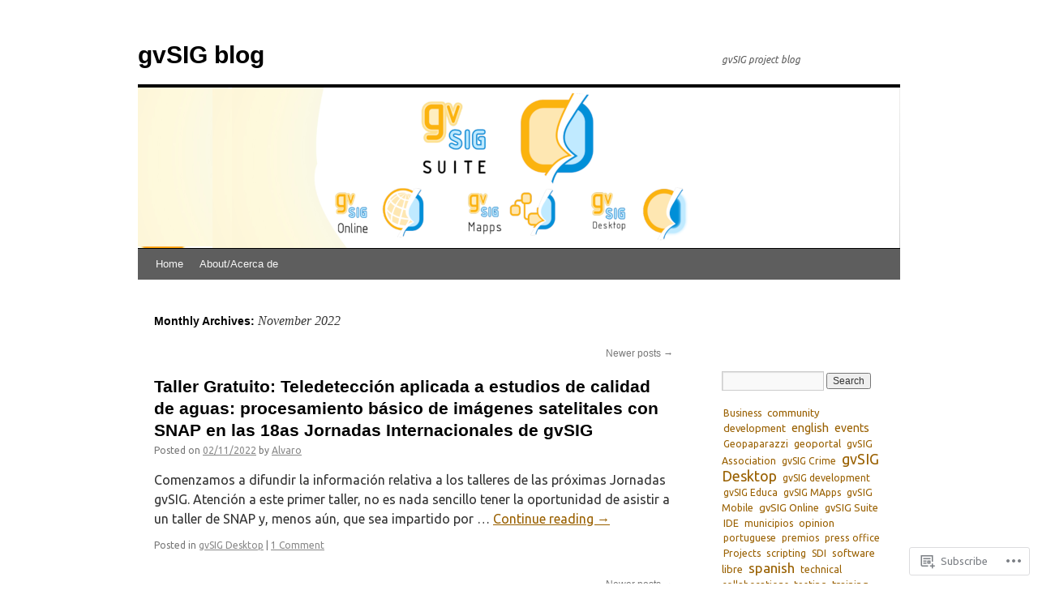

--- FILE ---
content_type: text/html; charset=UTF-8
request_url: https://blog.gvsig.org/2022/11/page/2/
body_size: 24338
content:
<!DOCTYPE html>
<html lang="en">
<head>
<meta charset="UTF-8" />
<title>
November | 2022 | gvSIG blog | Page 2</title>
<link rel="profile" href="https://gmpg.org/xfn/11" />
<link rel="stylesheet" type="text/css" media="all" href="https://s0.wp.com/wp-content/themes/pub/twentyten/style.css?m=1659017451i&amp;ver=20190507" />
<link rel="pingback" href="https://blog.gvsig.org/xmlrpc.php">
<script type="text/javascript">
  WebFontConfig = {"google":{"families":["Ubuntu:r,i,b,bi:latin,latin-ext"]},"api_url":"https:\/\/fonts-api.wp.com\/css"};
  (function() {
    var wf = document.createElement('script');
    wf.src = '/wp-content/plugins/custom-fonts/js/webfont.js';
    wf.type = 'text/javascript';
    wf.async = 'true';
    var s = document.getElementsByTagName('script')[0];
    s.parentNode.insertBefore(wf, s);
	})();
</script><style id="jetpack-custom-fonts-css">.wf-active .pingback a.url, .wf-active body{font-family:"Ubuntu",sans-serif}.wf-active #cancel-comment-reply-link, .wf-active #site-info, .wf-active #wp-calendar, .wf-active .comment-body thead th, .wf-active .comment-body tr th, .wf-active .comment-meta, .wf-active .entry-content label, .wf-active .entry-content thead th, .wf-active .entry-content tr th, .wf-active .entry-meta, .wf-active .entry-utility, .wf-active .form-allowed-tags, .wf-active .pingback p, .wf-active .reply, .wf-active .wp-caption-text{font-family:"Ubuntu",sans-serif}</style>
<meta name='robots' content='max-image-preview:large' />

<!-- Async WordPress.com Remote Login -->
<script id="wpcom_remote_login_js">
var wpcom_remote_login_extra_auth = '';
function wpcom_remote_login_remove_dom_node_id( element_id ) {
	var dom_node = document.getElementById( element_id );
	if ( dom_node ) { dom_node.parentNode.removeChild( dom_node ); }
}
function wpcom_remote_login_remove_dom_node_classes( class_name ) {
	var dom_nodes = document.querySelectorAll( '.' + class_name );
	for ( var i = 0; i < dom_nodes.length; i++ ) {
		dom_nodes[ i ].parentNode.removeChild( dom_nodes[ i ] );
	}
}
function wpcom_remote_login_final_cleanup() {
	wpcom_remote_login_remove_dom_node_classes( "wpcom_remote_login_msg" );
	wpcom_remote_login_remove_dom_node_id( "wpcom_remote_login_key" );
	wpcom_remote_login_remove_dom_node_id( "wpcom_remote_login_validate" );
	wpcom_remote_login_remove_dom_node_id( "wpcom_remote_login_js" );
	wpcom_remote_login_remove_dom_node_id( "wpcom_request_access_iframe" );
	wpcom_remote_login_remove_dom_node_id( "wpcom_request_access_styles" );
}

// Watch for messages back from the remote login
window.addEventListener( "message", function( e ) {
	if ( e.origin === "https://r-login.wordpress.com" ) {
		var data = {};
		try {
			data = JSON.parse( e.data );
		} catch( e ) {
			wpcom_remote_login_final_cleanup();
			return;
		}

		if ( data.msg === 'LOGIN' ) {
			// Clean up the login check iframe
			wpcom_remote_login_remove_dom_node_id( "wpcom_remote_login_key" );

			var id_regex = new RegExp( /^[0-9]+$/ );
			var token_regex = new RegExp( /^.*|.*|.*$/ );
			if (
				token_regex.test( data.token )
				&& id_regex.test( data.wpcomid )
			) {
				// We have everything we need to ask for a login
				var script = document.createElement( "script" );
				script.setAttribute( "id", "wpcom_remote_login_validate" );
				script.src = '/remote-login.php?wpcom_remote_login=validate'
					+ '&wpcomid=' + data.wpcomid
					+ '&token=' + encodeURIComponent( data.token )
					+ '&host=' + window.location.protocol
					+ '//' + window.location.hostname
					+ '&postid=11141'
					+ '&is_singular=';
				document.body.appendChild( script );
			}

			return;
		}

		// Safari ITP, not logged in, so redirect
		if ( data.msg === 'LOGIN-REDIRECT' ) {
			window.location = 'https://wordpress.com/log-in?redirect_to=' + window.location.href;
			return;
		}

		// Safari ITP, storage access failed, remove the request
		if ( data.msg === 'LOGIN-REMOVE' ) {
			var css_zap = 'html { -webkit-transition: margin-top 1s; transition: margin-top 1s; } /* 9001 */ html { margin-top: 0 !important; } * html body { margin-top: 0 !important; } @media screen and ( max-width: 782px ) { html { margin-top: 0 !important; } * html body { margin-top: 0 !important; } }';
			var style_zap = document.createElement( 'style' );
			style_zap.type = 'text/css';
			style_zap.appendChild( document.createTextNode( css_zap ) );
			document.body.appendChild( style_zap );

			var e = document.getElementById( 'wpcom_request_access_iframe' );
			e.parentNode.removeChild( e );

			document.cookie = 'wordpress_com_login_access=denied; path=/; max-age=31536000';

			return;
		}

		// Safari ITP
		if ( data.msg === 'REQUEST_ACCESS' ) {
			console.log( 'request access: safari' );

			// Check ITP iframe enable/disable knob
			if ( wpcom_remote_login_extra_auth !== 'safari_itp_iframe' ) {
				return;
			}

			// If we are in a "private window" there is no ITP.
			var private_window = false;
			try {
				var opendb = window.openDatabase( null, null, null, null );
			} catch( e ) {
				private_window = true;
			}

			if ( private_window ) {
				console.log( 'private window' );
				return;
			}

			var iframe = document.createElement( 'iframe' );
			iframe.id = 'wpcom_request_access_iframe';
			iframe.setAttribute( 'scrolling', 'no' );
			iframe.setAttribute( 'sandbox', 'allow-storage-access-by-user-activation allow-scripts allow-same-origin allow-top-navigation-by-user-activation' );
			iframe.src = 'https://r-login.wordpress.com/remote-login.php?wpcom_remote_login=request_access&origin=' + encodeURIComponent( data.origin ) + '&wpcomid=' + encodeURIComponent( data.wpcomid );

			var css = 'html { -webkit-transition: margin-top 1s; transition: margin-top 1s; } /* 9001 */ html { margin-top: 46px !important; } * html body { margin-top: 46px !important; } @media screen and ( max-width: 660px ) { html { margin-top: 71px !important; } * html body { margin-top: 71px !important; } #wpcom_request_access_iframe { display: block; height: 71px !important; } } #wpcom_request_access_iframe { border: 0px; height: 46px; position: fixed; top: 0; left: 0; width: 100%; min-width: 100%; z-index: 99999; background: #23282d; } ';

			var style = document.createElement( 'style' );
			style.type = 'text/css';
			style.id = 'wpcom_request_access_styles';
			style.appendChild( document.createTextNode( css ) );
			document.body.appendChild( style );

			document.body.appendChild( iframe );
		}

		if ( data.msg === 'DONE' ) {
			wpcom_remote_login_final_cleanup();
		}
	}
}, false );

// Inject the remote login iframe after the page has had a chance to load
// more critical resources
window.addEventListener( "DOMContentLoaded", function( e ) {
	var iframe = document.createElement( "iframe" );
	iframe.style.display = "none";
	iframe.setAttribute( "scrolling", "no" );
	iframe.setAttribute( "id", "wpcom_remote_login_key" );
	iframe.src = "https://r-login.wordpress.com/remote-login.php"
		+ "?wpcom_remote_login=key"
		+ "&origin=aHR0cHM6Ly9ibG9nLmd2c2lnLm9yZw%3D%3D"
		+ "&wpcomid=8230583"
		+ "&time=" + Math.floor( Date.now() / 1000 );
	document.body.appendChild( iframe );
}, false );
</script>
<link rel='dns-prefetch' href='//s0.wp.com' />
<link rel="alternate" type="application/rss+xml" title="gvSIG blog &raquo; Feed" href="https://blog.gvsig.org/feed/" />
<link rel="alternate" type="application/rss+xml" title="gvSIG blog &raquo; Comments Feed" href="https://blog.gvsig.org/comments/feed/" />
	<script type="text/javascript">
		/* <![CDATA[ */
		function addLoadEvent(func) {
			var oldonload = window.onload;
			if (typeof window.onload != 'function') {
				window.onload = func;
			} else {
				window.onload = function () {
					oldonload();
					func();
				}
			}
		}
		/* ]]> */
	</script>
	<style id='wp-emoji-styles-inline-css'>

	img.wp-smiley, img.emoji {
		display: inline !important;
		border: none !important;
		box-shadow: none !important;
		height: 1em !important;
		width: 1em !important;
		margin: 0 0.07em !important;
		vertical-align: -0.1em !important;
		background: none !important;
		padding: 0 !important;
	}
/*# sourceURL=wp-emoji-styles-inline-css */
</style>
<link crossorigin='anonymous' rel='stylesheet' id='all-css-2-1' href='/wp-content/plugins/gutenberg-core/v22.2.0/build/styles/block-library/style.css?m=1764855221i&cssminify=yes' type='text/css' media='all' />
<style id='wp-block-library-inline-css'>
.has-text-align-justify {
	text-align:justify;
}
.has-text-align-justify{text-align:justify;}

/*# sourceURL=wp-block-library-inline-css */
</style><style id='wp-block-paragraph-inline-css'>
.is-small-text{font-size:.875em}.is-regular-text{font-size:1em}.is-large-text{font-size:2.25em}.is-larger-text{font-size:3em}.has-drop-cap:not(:focus):first-letter{float:left;font-size:8.4em;font-style:normal;font-weight:100;line-height:.68;margin:.05em .1em 0 0;text-transform:uppercase}body.rtl .has-drop-cap:not(:focus):first-letter{float:none;margin-left:.1em}p.has-drop-cap.has-background{overflow:hidden}:root :where(p.has-background){padding:1.25em 2.375em}:where(p.has-text-color:not(.has-link-color)) a{color:inherit}p.has-text-align-left[style*="writing-mode:vertical-lr"],p.has-text-align-right[style*="writing-mode:vertical-rl"]{rotate:180deg}
/*# sourceURL=/wp-content/plugins/gutenberg-core/v22.2.0/build/styles/block-library/paragraph/style.css */
</style>
<style id='global-styles-inline-css'>
:root{--wp--preset--aspect-ratio--square: 1;--wp--preset--aspect-ratio--4-3: 4/3;--wp--preset--aspect-ratio--3-4: 3/4;--wp--preset--aspect-ratio--3-2: 3/2;--wp--preset--aspect-ratio--2-3: 2/3;--wp--preset--aspect-ratio--16-9: 16/9;--wp--preset--aspect-ratio--9-16: 9/16;--wp--preset--color--black: #000;--wp--preset--color--cyan-bluish-gray: #abb8c3;--wp--preset--color--white: #fff;--wp--preset--color--pale-pink: #f78da7;--wp--preset--color--vivid-red: #cf2e2e;--wp--preset--color--luminous-vivid-orange: #ff6900;--wp--preset--color--luminous-vivid-amber: #fcb900;--wp--preset--color--light-green-cyan: #7bdcb5;--wp--preset--color--vivid-green-cyan: #00d084;--wp--preset--color--pale-cyan-blue: #8ed1fc;--wp--preset--color--vivid-cyan-blue: #0693e3;--wp--preset--color--vivid-purple: #9b51e0;--wp--preset--color--blue: #0066cc;--wp--preset--color--medium-gray: #666;--wp--preset--color--light-gray: #f1f1f1;--wp--preset--gradient--vivid-cyan-blue-to-vivid-purple: linear-gradient(135deg,rgb(6,147,227) 0%,rgb(155,81,224) 100%);--wp--preset--gradient--light-green-cyan-to-vivid-green-cyan: linear-gradient(135deg,rgb(122,220,180) 0%,rgb(0,208,130) 100%);--wp--preset--gradient--luminous-vivid-amber-to-luminous-vivid-orange: linear-gradient(135deg,rgb(252,185,0) 0%,rgb(255,105,0) 100%);--wp--preset--gradient--luminous-vivid-orange-to-vivid-red: linear-gradient(135deg,rgb(255,105,0) 0%,rgb(207,46,46) 100%);--wp--preset--gradient--very-light-gray-to-cyan-bluish-gray: linear-gradient(135deg,rgb(238,238,238) 0%,rgb(169,184,195) 100%);--wp--preset--gradient--cool-to-warm-spectrum: linear-gradient(135deg,rgb(74,234,220) 0%,rgb(151,120,209) 20%,rgb(207,42,186) 40%,rgb(238,44,130) 60%,rgb(251,105,98) 80%,rgb(254,248,76) 100%);--wp--preset--gradient--blush-light-purple: linear-gradient(135deg,rgb(255,206,236) 0%,rgb(152,150,240) 100%);--wp--preset--gradient--blush-bordeaux: linear-gradient(135deg,rgb(254,205,165) 0%,rgb(254,45,45) 50%,rgb(107,0,62) 100%);--wp--preset--gradient--luminous-dusk: linear-gradient(135deg,rgb(255,203,112) 0%,rgb(199,81,192) 50%,rgb(65,88,208) 100%);--wp--preset--gradient--pale-ocean: linear-gradient(135deg,rgb(255,245,203) 0%,rgb(182,227,212) 50%,rgb(51,167,181) 100%);--wp--preset--gradient--electric-grass: linear-gradient(135deg,rgb(202,248,128) 0%,rgb(113,206,126) 100%);--wp--preset--gradient--midnight: linear-gradient(135deg,rgb(2,3,129) 0%,rgb(40,116,252) 100%);--wp--preset--font-size--small: 13px;--wp--preset--font-size--medium: 20px;--wp--preset--font-size--large: 36px;--wp--preset--font-size--x-large: 42px;--wp--preset--font-family--albert-sans: 'Albert Sans', sans-serif;--wp--preset--font-family--alegreya: Alegreya, serif;--wp--preset--font-family--arvo: Arvo, serif;--wp--preset--font-family--bodoni-moda: 'Bodoni Moda', serif;--wp--preset--font-family--bricolage-grotesque: 'Bricolage Grotesque', sans-serif;--wp--preset--font-family--cabin: Cabin, sans-serif;--wp--preset--font-family--chivo: Chivo, sans-serif;--wp--preset--font-family--commissioner: Commissioner, sans-serif;--wp--preset--font-family--cormorant: Cormorant, serif;--wp--preset--font-family--courier-prime: 'Courier Prime', monospace;--wp--preset--font-family--crimson-pro: 'Crimson Pro', serif;--wp--preset--font-family--dm-mono: 'DM Mono', monospace;--wp--preset--font-family--dm-sans: 'DM Sans', sans-serif;--wp--preset--font-family--dm-serif-display: 'DM Serif Display', serif;--wp--preset--font-family--domine: Domine, serif;--wp--preset--font-family--eb-garamond: 'EB Garamond', serif;--wp--preset--font-family--epilogue: Epilogue, sans-serif;--wp--preset--font-family--fahkwang: Fahkwang, sans-serif;--wp--preset--font-family--figtree: Figtree, sans-serif;--wp--preset--font-family--fira-sans: 'Fira Sans', sans-serif;--wp--preset--font-family--fjalla-one: 'Fjalla One', sans-serif;--wp--preset--font-family--fraunces: Fraunces, serif;--wp--preset--font-family--gabarito: Gabarito, system-ui;--wp--preset--font-family--ibm-plex-mono: 'IBM Plex Mono', monospace;--wp--preset--font-family--ibm-plex-sans: 'IBM Plex Sans', sans-serif;--wp--preset--font-family--ibarra-real-nova: 'Ibarra Real Nova', serif;--wp--preset--font-family--instrument-serif: 'Instrument Serif', serif;--wp--preset--font-family--inter: Inter, sans-serif;--wp--preset--font-family--josefin-sans: 'Josefin Sans', sans-serif;--wp--preset--font-family--jost: Jost, sans-serif;--wp--preset--font-family--libre-baskerville: 'Libre Baskerville', serif;--wp--preset--font-family--libre-franklin: 'Libre Franklin', sans-serif;--wp--preset--font-family--literata: Literata, serif;--wp--preset--font-family--lora: Lora, serif;--wp--preset--font-family--merriweather: Merriweather, serif;--wp--preset--font-family--montserrat: Montserrat, sans-serif;--wp--preset--font-family--newsreader: Newsreader, serif;--wp--preset--font-family--noto-sans-mono: 'Noto Sans Mono', sans-serif;--wp--preset--font-family--nunito: Nunito, sans-serif;--wp--preset--font-family--open-sans: 'Open Sans', sans-serif;--wp--preset--font-family--overpass: Overpass, sans-serif;--wp--preset--font-family--pt-serif: 'PT Serif', serif;--wp--preset--font-family--petrona: Petrona, serif;--wp--preset--font-family--piazzolla: Piazzolla, serif;--wp--preset--font-family--playfair-display: 'Playfair Display', serif;--wp--preset--font-family--plus-jakarta-sans: 'Plus Jakarta Sans', sans-serif;--wp--preset--font-family--poppins: Poppins, sans-serif;--wp--preset--font-family--raleway: Raleway, sans-serif;--wp--preset--font-family--roboto: Roboto, sans-serif;--wp--preset--font-family--roboto-slab: 'Roboto Slab', serif;--wp--preset--font-family--rubik: Rubik, sans-serif;--wp--preset--font-family--rufina: Rufina, serif;--wp--preset--font-family--sora: Sora, sans-serif;--wp--preset--font-family--source-sans-3: 'Source Sans 3', sans-serif;--wp--preset--font-family--source-serif-4: 'Source Serif 4', serif;--wp--preset--font-family--space-mono: 'Space Mono', monospace;--wp--preset--font-family--syne: Syne, sans-serif;--wp--preset--font-family--texturina: Texturina, serif;--wp--preset--font-family--urbanist: Urbanist, sans-serif;--wp--preset--font-family--work-sans: 'Work Sans', sans-serif;--wp--preset--spacing--20: 0.44rem;--wp--preset--spacing--30: 0.67rem;--wp--preset--spacing--40: 1rem;--wp--preset--spacing--50: 1.5rem;--wp--preset--spacing--60: 2.25rem;--wp--preset--spacing--70: 3.38rem;--wp--preset--spacing--80: 5.06rem;--wp--preset--shadow--natural: 6px 6px 9px rgba(0, 0, 0, 0.2);--wp--preset--shadow--deep: 12px 12px 50px rgba(0, 0, 0, 0.4);--wp--preset--shadow--sharp: 6px 6px 0px rgba(0, 0, 0, 0.2);--wp--preset--shadow--outlined: 6px 6px 0px -3px rgb(255, 255, 255), 6px 6px rgb(0, 0, 0);--wp--preset--shadow--crisp: 6px 6px 0px rgb(0, 0, 0);}:where(.is-layout-flex){gap: 0.5em;}:where(.is-layout-grid){gap: 0.5em;}body .is-layout-flex{display: flex;}.is-layout-flex{flex-wrap: wrap;align-items: center;}.is-layout-flex > :is(*, div){margin: 0;}body .is-layout-grid{display: grid;}.is-layout-grid > :is(*, div){margin: 0;}:where(.wp-block-columns.is-layout-flex){gap: 2em;}:where(.wp-block-columns.is-layout-grid){gap: 2em;}:where(.wp-block-post-template.is-layout-flex){gap: 1.25em;}:where(.wp-block-post-template.is-layout-grid){gap: 1.25em;}.has-black-color{color: var(--wp--preset--color--black) !important;}.has-cyan-bluish-gray-color{color: var(--wp--preset--color--cyan-bluish-gray) !important;}.has-white-color{color: var(--wp--preset--color--white) !important;}.has-pale-pink-color{color: var(--wp--preset--color--pale-pink) !important;}.has-vivid-red-color{color: var(--wp--preset--color--vivid-red) !important;}.has-luminous-vivid-orange-color{color: var(--wp--preset--color--luminous-vivid-orange) !important;}.has-luminous-vivid-amber-color{color: var(--wp--preset--color--luminous-vivid-amber) !important;}.has-light-green-cyan-color{color: var(--wp--preset--color--light-green-cyan) !important;}.has-vivid-green-cyan-color{color: var(--wp--preset--color--vivid-green-cyan) !important;}.has-pale-cyan-blue-color{color: var(--wp--preset--color--pale-cyan-blue) !important;}.has-vivid-cyan-blue-color{color: var(--wp--preset--color--vivid-cyan-blue) !important;}.has-vivid-purple-color{color: var(--wp--preset--color--vivid-purple) !important;}.has-black-background-color{background-color: var(--wp--preset--color--black) !important;}.has-cyan-bluish-gray-background-color{background-color: var(--wp--preset--color--cyan-bluish-gray) !important;}.has-white-background-color{background-color: var(--wp--preset--color--white) !important;}.has-pale-pink-background-color{background-color: var(--wp--preset--color--pale-pink) !important;}.has-vivid-red-background-color{background-color: var(--wp--preset--color--vivid-red) !important;}.has-luminous-vivid-orange-background-color{background-color: var(--wp--preset--color--luminous-vivid-orange) !important;}.has-luminous-vivid-amber-background-color{background-color: var(--wp--preset--color--luminous-vivid-amber) !important;}.has-light-green-cyan-background-color{background-color: var(--wp--preset--color--light-green-cyan) !important;}.has-vivid-green-cyan-background-color{background-color: var(--wp--preset--color--vivid-green-cyan) !important;}.has-pale-cyan-blue-background-color{background-color: var(--wp--preset--color--pale-cyan-blue) !important;}.has-vivid-cyan-blue-background-color{background-color: var(--wp--preset--color--vivid-cyan-blue) !important;}.has-vivid-purple-background-color{background-color: var(--wp--preset--color--vivid-purple) !important;}.has-black-border-color{border-color: var(--wp--preset--color--black) !important;}.has-cyan-bluish-gray-border-color{border-color: var(--wp--preset--color--cyan-bluish-gray) !important;}.has-white-border-color{border-color: var(--wp--preset--color--white) !important;}.has-pale-pink-border-color{border-color: var(--wp--preset--color--pale-pink) !important;}.has-vivid-red-border-color{border-color: var(--wp--preset--color--vivid-red) !important;}.has-luminous-vivid-orange-border-color{border-color: var(--wp--preset--color--luminous-vivid-orange) !important;}.has-luminous-vivid-amber-border-color{border-color: var(--wp--preset--color--luminous-vivid-amber) !important;}.has-light-green-cyan-border-color{border-color: var(--wp--preset--color--light-green-cyan) !important;}.has-vivid-green-cyan-border-color{border-color: var(--wp--preset--color--vivid-green-cyan) !important;}.has-pale-cyan-blue-border-color{border-color: var(--wp--preset--color--pale-cyan-blue) !important;}.has-vivid-cyan-blue-border-color{border-color: var(--wp--preset--color--vivid-cyan-blue) !important;}.has-vivid-purple-border-color{border-color: var(--wp--preset--color--vivid-purple) !important;}.has-vivid-cyan-blue-to-vivid-purple-gradient-background{background: var(--wp--preset--gradient--vivid-cyan-blue-to-vivid-purple) !important;}.has-light-green-cyan-to-vivid-green-cyan-gradient-background{background: var(--wp--preset--gradient--light-green-cyan-to-vivid-green-cyan) !important;}.has-luminous-vivid-amber-to-luminous-vivid-orange-gradient-background{background: var(--wp--preset--gradient--luminous-vivid-amber-to-luminous-vivid-orange) !important;}.has-luminous-vivid-orange-to-vivid-red-gradient-background{background: var(--wp--preset--gradient--luminous-vivid-orange-to-vivid-red) !important;}.has-very-light-gray-to-cyan-bluish-gray-gradient-background{background: var(--wp--preset--gradient--very-light-gray-to-cyan-bluish-gray) !important;}.has-cool-to-warm-spectrum-gradient-background{background: var(--wp--preset--gradient--cool-to-warm-spectrum) !important;}.has-blush-light-purple-gradient-background{background: var(--wp--preset--gradient--blush-light-purple) !important;}.has-blush-bordeaux-gradient-background{background: var(--wp--preset--gradient--blush-bordeaux) !important;}.has-luminous-dusk-gradient-background{background: var(--wp--preset--gradient--luminous-dusk) !important;}.has-pale-ocean-gradient-background{background: var(--wp--preset--gradient--pale-ocean) !important;}.has-electric-grass-gradient-background{background: var(--wp--preset--gradient--electric-grass) !important;}.has-midnight-gradient-background{background: var(--wp--preset--gradient--midnight) !important;}.has-small-font-size{font-size: var(--wp--preset--font-size--small) !important;}.has-medium-font-size{font-size: var(--wp--preset--font-size--medium) !important;}.has-large-font-size{font-size: var(--wp--preset--font-size--large) !important;}.has-x-large-font-size{font-size: var(--wp--preset--font-size--x-large) !important;}.has-albert-sans-font-family{font-family: var(--wp--preset--font-family--albert-sans) !important;}.has-alegreya-font-family{font-family: var(--wp--preset--font-family--alegreya) !important;}.has-arvo-font-family{font-family: var(--wp--preset--font-family--arvo) !important;}.has-bodoni-moda-font-family{font-family: var(--wp--preset--font-family--bodoni-moda) !important;}.has-bricolage-grotesque-font-family{font-family: var(--wp--preset--font-family--bricolage-grotesque) !important;}.has-cabin-font-family{font-family: var(--wp--preset--font-family--cabin) !important;}.has-chivo-font-family{font-family: var(--wp--preset--font-family--chivo) !important;}.has-commissioner-font-family{font-family: var(--wp--preset--font-family--commissioner) !important;}.has-cormorant-font-family{font-family: var(--wp--preset--font-family--cormorant) !important;}.has-courier-prime-font-family{font-family: var(--wp--preset--font-family--courier-prime) !important;}.has-crimson-pro-font-family{font-family: var(--wp--preset--font-family--crimson-pro) !important;}.has-dm-mono-font-family{font-family: var(--wp--preset--font-family--dm-mono) !important;}.has-dm-sans-font-family{font-family: var(--wp--preset--font-family--dm-sans) !important;}.has-dm-serif-display-font-family{font-family: var(--wp--preset--font-family--dm-serif-display) !important;}.has-domine-font-family{font-family: var(--wp--preset--font-family--domine) !important;}.has-eb-garamond-font-family{font-family: var(--wp--preset--font-family--eb-garamond) !important;}.has-epilogue-font-family{font-family: var(--wp--preset--font-family--epilogue) !important;}.has-fahkwang-font-family{font-family: var(--wp--preset--font-family--fahkwang) !important;}.has-figtree-font-family{font-family: var(--wp--preset--font-family--figtree) !important;}.has-fira-sans-font-family{font-family: var(--wp--preset--font-family--fira-sans) !important;}.has-fjalla-one-font-family{font-family: var(--wp--preset--font-family--fjalla-one) !important;}.has-fraunces-font-family{font-family: var(--wp--preset--font-family--fraunces) !important;}.has-gabarito-font-family{font-family: var(--wp--preset--font-family--gabarito) !important;}.has-ibm-plex-mono-font-family{font-family: var(--wp--preset--font-family--ibm-plex-mono) !important;}.has-ibm-plex-sans-font-family{font-family: var(--wp--preset--font-family--ibm-plex-sans) !important;}.has-ibarra-real-nova-font-family{font-family: var(--wp--preset--font-family--ibarra-real-nova) !important;}.has-instrument-serif-font-family{font-family: var(--wp--preset--font-family--instrument-serif) !important;}.has-inter-font-family{font-family: var(--wp--preset--font-family--inter) !important;}.has-josefin-sans-font-family{font-family: var(--wp--preset--font-family--josefin-sans) !important;}.has-jost-font-family{font-family: var(--wp--preset--font-family--jost) !important;}.has-libre-baskerville-font-family{font-family: var(--wp--preset--font-family--libre-baskerville) !important;}.has-libre-franklin-font-family{font-family: var(--wp--preset--font-family--libre-franklin) !important;}.has-literata-font-family{font-family: var(--wp--preset--font-family--literata) !important;}.has-lora-font-family{font-family: var(--wp--preset--font-family--lora) !important;}.has-merriweather-font-family{font-family: var(--wp--preset--font-family--merriweather) !important;}.has-montserrat-font-family{font-family: var(--wp--preset--font-family--montserrat) !important;}.has-newsreader-font-family{font-family: var(--wp--preset--font-family--newsreader) !important;}.has-noto-sans-mono-font-family{font-family: var(--wp--preset--font-family--noto-sans-mono) !important;}.has-nunito-font-family{font-family: var(--wp--preset--font-family--nunito) !important;}.has-open-sans-font-family{font-family: var(--wp--preset--font-family--open-sans) !important;}.has-overpass-font-family{font-family: var(--wp--preset--font-family--overpass) !important;}.has-pt-serif-font-family{font-family: var(--wp--preset--font-family--pt-serif) !important;}.has-petrona-font-family{font-family: var(--wp--preset--font-family--petrona) !important;}.has-piazzolla-font-family{font-family: var(--wp--preset--font-family--piazzolla) !important;}.has-playfair-display-font-family{font-family: var(--wp--preset--font-family--playfair-display) !important;}.has-plus-jakarta-sans-font-family{font-family: var(--wp--preset--font-family--plus-jakarta-sans) !important;}.has-poppins-font-family{font-family: var(--wp--preset--font-family--poppins) !important;}.has-raleway-font-family{font-family: var(--wp--preset--font-family--raleway) !important;}.has-roboto-font-family{font-family: var(--wp--preset--font-family--roboto) !important;}.has-roboto-slab-font-family{font-family: var(--wp--preset--font-family--roboto-slab) !important;}.has-rubik-font-family{font-family: var(--wp--preset--font-family--rubik) !important;}.has-rufina-font-family{font-family: var(--wp--preset--font-family--rufina) !important;}.has-sora-font-family{font-family: var(--wp--preset--font-family--sora) !important;}.has-source-sans-3-font-family{font-family: var(--wp--preset--font-family--source-sans-3) !important;}.has-source-serif-4-font-family{font-family: var(--wp--preset--font-family--source-serif-4) !important;}.has-space-mono-font-family{font-family: var(--wp--preset--font-family--space-mono) !important;}.has-syne-font-family{font-family: var(--wp--preset--font-family--syne) !important;}.has-texturina-font-family{font-family: var(--wp--preset--font-family--texturina) !important;}.has-urbanist-font-family{font-family: var(--wp--preset--font-family--urbanist) !important;}.has-work-sans-font-family{font-family: var(--wp--preset--font-family--work-sans) !important;}
/*# sourceURL=global-styles-inline-css */
</style>

<style id='classic-theme-styles-inline-css'>
/*! This file is auto-generated */
.wp-block-button__link{color:#fff;background-color:#32373c;border-radius:9999px;box-shadow:none;text-decoration:none;padding:calc(.667em + 2px) calc(1.333em + 2px);font-size:1.125em}.wp-block-file__button{background:#32373c;color:#fff;text-decoration:none}
/*# sourceURL=/wp-includes/css/classic-themes.min.css */
</style>
<link crossorigin='anonymous' rel='stylesheet' id='all-css-4-1' href='/_static/??-eJyNT0kOwjAM/BCu1YKgHBBv6WJCIGmi2KX095giNiFVXCx7NIsHhwhN6IQ6weh6YzvGJtQuNGfGIsvLLAe2PjqCRJdsha1leTGAZXSUNcwL/DDyPby9EinuYyV3hqfWVuTIK21ONtjWkKicnzsIXeclUWOgrmMiZtDpbe9BjprFP7oHjLGvUQYFRkXx0ek/7lQcpsy5pxKpqdHVTFXe55zIUAB9pRIbuq8DDq6y6S7d+12+LvNyWRTbzekGiYipTQ==&cssminify=yes' type='text/css' media='all' />
<style id='jetpack-global-styles-frontend-style-inline-css'>
:root { --font-headings: unset; --font-base: unset; --font-headings-default: -apple-system,BlinkMacSystemFont,"Segoe UI",Roboto,Oxygen-Sans,Ubuntu,Cantarell,"Helvetica Neue",sans-serif; --font-base-default: -apple-system,BlinkMacSystemFont,"Segoe UI",Roboto,Oxygen-Sans,Ubuntu,Cantarell,"Helvetica Neue",sans-serif;}
/*# sourceURL=jetpack-global-styles-frontend-style-inline-css */
</style>
<link crossorigin='anonymous' rel='stylesheet' id='all-css-6-1' href='/wp-content/themes/h4/global.css?m=1420737423i&cssminify=yes' type='text/css' media='all' />
<script type="text/javascript" id="wpcom-actionbar-placeholder-js-extra">
/* <![CDATA[ */
var actionbardata = {"siteID":"8230583","postID":"0","siteURL":"https://blog.gvsig.org","xhrURL":"https://blog.gvsig.org/wp-admin/admin-ajax.php","nonce":"49b2c6b157","isLoggedIn":"","statusMessage":"","subsEmailDefault":"instantly","proxyScriptUrl":"https://s0.wp.com/wp-content/js/wpcom-proxy-request.js?m=1513050504i&amp;ver=20211021","i18n":{"followedText":"New posts from this site will now appear in your \u003Ca href=\"https://wordpress.com/reader\"\u003EReader\u003C/a\u003E","foldBar":"Collapse this bar","unfoldBar":"Expand this bar","shortLinkCopied":"Shortlink copied to clipboard."}};
//# sourceURL=wpcom-actionbar-placeholder-js-extra
/* ]]> */
</script>
<script type="text/javascript" id="jetpack-mu-wpcom-settings-js-before">
/* <![CDATA[ */
var JETPACK_MU_WPCOM_SETTINGS = {"assetsUrl":"https://s0.wp.com/wp-content/mu-plugins/jetpack-mu-wpcom-plugin/sun/jetpack_vendor/automattic/jetpack-mu-wpcom/src/build/"};
//# sourceURL=jetpack-mu-wpcom-settings-js-before
/* ]]> */
</script>
<script crossorigin='anonymous' type='text/javascript'  src='/wp-content/js/rlt-proxy.js?m=1720530689i'></script>
<script type="text/javascript" id="rlt-proxy-js-after">
/* <![CDATA[ */
	rltInitialize( {"token":null,"iframeOrigins":["https:\/\/widgets.wp.com"]} );
//# sourceURL=rlt-proxy-js-after
/* ]]> */
</script>
<link rel="EditURI" type="application/rsd+xml" title="RSD" href="https://gvsig.wordpress.com/xmlrpc.php?rsd" />
<meta name="generator" content="WordPress.com" />

<!-- Jetpack Open Graph Tags -->
<meta property="og:type" content="website" />
<meta property="og:title" content="November 2022 &#8211; Page 2 &#8211; gvSIG blog" />
<meta property="og:site_name" content="gvSIG blog" />
<meta property="og:image" content="https://blog.gvsig.org/wp-content/uploads/2023/11/cropped-logo_gvsig_suite.png?w=200" />
<meta property="og:image:width" content="200" />
<meta property="og:image:height" content="200" />
<meta property="og:image:alt" content="" />
<meta property="og:locale" content="en_US" />

<!-- End Jetpack Open Graph Tags -->
<link rel='openid.server' href='https://blog.gvsig.org/?openidserver=1' />
<link rel='openid.delegate' href='https://blog.gvsig.org/' />
<link rel="search" type="application/opensearchdescription+xml" href="https://blog.gvsig.org/osd.xml" title="gvSIG blog" />
<link rel="search" type="application/opensearchdescription+xml" href="https://s1.wp.com/opensearch.xml" title="WordPress.com" />
<meta name="theme-color" content="#ffffff" />
		<style type="text/css">
			.recentcomments a {
				display: inline !important;
				padding: 0 !important;
				margin: 0 !important;
			}

			table.recentcommentsavatartop img.avatar, table.recentcommentsavatarend img.avatar {
				border: 0px;
				margin: 0;
			}

			table.recentcommentsavatartop a, table.recentcommentsavatarend a {
				border: 0px !important;
				background-color: transparent !important;
			}

			td.recentcommentsavatarend, td.recentcommentsavatartop {
				padding: 0px 0px 1px 0px;
				margin: 0px;
			}

			td.recentcommentstextend {
				border: none !important;
				padding: 0px 0px 2px 10px;
			}

			.rtl td.recentcommentstextend {
				padding: 0px 10px 2px 0px;
			}

			td.recentcommentstexttop {
				border: none;
				padding: 0px 0px 0px 10px;
			}

			.rtl td.recentcommentstexttop {
				padding: 0px 10px 0px 0px;
			}
		</style>
		<meta name="description" content="1 post published by Alvaro during November 2022" />
<style type="text/css" id="custom-background-css">
body.custom-background { background-color: #ffffff; }
</style>
	<style type="text/css" id="custom-colors-css">#access ul li.current_page_item > a, #access ul li.current_page_parent > a, #access ul li.current-menu-ancestor > a, #access ul li.current-menu-item > a, #access ul li.current-menu-parent > a { color: #FFFFFF;}
#access li:hover > a, #access ul ul *:hover > a { fg2: #ffffff;}
#access a { color: #F7F7F7;}
.entry-meta a:link, .entry-utility a:link { color: #888888;}
body { background-color: #ffffff;}
#access, #access ul ul a { background-color: #5e5e5e;}
#access li:hover > a, #access ul ul *:hover > a { background-color: #2b2b2b;}
a:link, a:visited, .jetpack_widget_social_icons a:visited, .widget_wpcom_social_media_icons_widget a:visited { color: #996000;}
.home .sticky { background-color: #ffcc75;}
.home .sticky { background-color: rgba( 255, 204, 117, 0.05 );}
.home .sticky .page-link a { background-color: #ffcc75;}
.home .sticky .page-link a { background-color: rgba( 255, 204, 117, 0.2 );}
a:hover, a:focus, a:active { color: #8F671D;}
.entry-title a:active, .entry-title a:hover { color: #8F671D;}
.page-title a:active, .page-title a:hover { color: #8F671D;}
.entry-meta a:hover, .entry-utility a:hover { color: #8F671D;}
.navigation a:active, .navigation a:hover { color: #8F671D;}
.comment-meta a:active, .comment-meta a:hover { color: #8F671D;}
.reply a:hover, a.comment-edit-link:hover { color: #8F671D;}
.page-link a:active, .page-link a:hover { color: #8F671D;}
</style>
<link rel="icon" href="https://blog.gvsig.org/wp-content/uploads/2023/11/cropped-logo_gvsig_suite.png?w=32" sizes="32x32" />
<link rel="icon" href="https://blog.gvsig.org/wp-content/uploads/2023/11/cropped-logo_gvsig_suite.png?w=192" sizes="192x192" />
<link rel="apple-touch-icon" href="https://blog.gvsig.org/wp-content/uploads/2023/11/cropped-logo_gvsig_suite.png?w=180" />
<meta name="msapplication-TileImage" content="https://blog.gvsig.org/wp-content/uploads/2023/11/cropped-logo_gvsig_suite.png?w=270" />
<link crossorigin='anonymous' rel='stylesheet' id='all-css-0-3' href='/wp-content/mu-plugins/jetpack-plugin/sun/_inc/build/subscriptions/subscriptions.min.css?m=1753981412i&cssminify=yes' type='text/css' media='all' />
</head>

<body class="archive date paged custom-background paged-2 date-paged-2 wp-theme-pubtwentyten customizer-styles-applied jetpack-reblog-enabled">
<div id="wrapper" class="hfeed">
	<div id="header">
		<div id="masthead">
			<div id="branding" role="banner">
								<div id="site-title">
					<span>
						<a href="https://blog.gvsig.org/" title="gvSIG blog" rel="home">gvSIG blog</a>
					</span>
				</div>
				<div id="site-description">gvSIG project blog</div>

									<a class="home-link" href="https://blog.gvsig.org/" title="gvSIG blog" rel="home">
						<img src="https://blog.gvsig.org/wp-content/uploads/2023/12/cropped-suite.png" width="940" height="198" alt="" />
					</a>
								</div><!-- #branding -->

			<div id="access" role="navigation">
								<div class="skip-link screen-reader-text"><a href="#content" title="Skip to content">Skip to content</a></div>
				<div class="menu"><ul>
<li ><a href="https://blog.gvsig.org/">Home</a></li><li class="page_item page-item-2"><a href="https://blog.gvsig.org/about/">About/Acerca de</a></li>
</ul></div>
			</div><!-- #access -->
		</div><!-- #masthead -->
	</div><!-- #header -->

	<div id="main">

		<div id="container">
			<div id="content" role="main">


			<h1 class="page-title">
			Monthly Archives: <span>November 2022</span>			</h1>


	<div id="nav-above" class="navigation">
		<div class="nav-previous"></div>
		<div class="nav-next"><a href="https://blog.gvsig.org/2022/11/" >Newer posts <span class="meta-nav">&rarr;</span></a></div>
	</div><!-- #nav-above -->



	
			<div id="post-11141" class="post-11141 post type-post status-publish format-standard hentry category-gvsig-desktop">
			<h2 class="entry-title"><a href="https://blog.gvsig.org/2022/11/02/taller-gratuito-teledeteccion-aplicada-a-estudios-de-calidad-de-aguas-procesamiento-basico-de-imagenes-satelitales-con-snap-en-las-18as-jornadas-internacionales-de-gvsig/" rel="bookmark">Taller Gratuito: Teledetección aplicada a estudios de calidad de aguas: procesamiento básico de imágenes satelitales con SNAP en las 18as Jornadas Internacionales de&nbsp;gvSIG</a></h2>

			<div class="entry-meta">
				<span class="meta-prep meta-prep-author">Posted on</span> <a href="https://blog.gvsig.org/2022/11/02/taller-gratuito-teledeteccion-aplicada-a-estudios-de-calidad-de-aguas-procesamiento-basico-de-imagenes-satelitales-con-snap-en-las-18as-jornadas-internacionales-de-gvsig/" title="10:31 am" rel="bookmark"><span class="entry-date">02/11/2022</span></a> <span class="meta-sep">by</span> <span class="author vcard"><a class="url fn n" href="https://blog.gvsig.org/author/aanguix/" title="View all posts by Alvaro">Alvaro</a></span>			</div><!-- .entry-meta -->

					<div class="entry-summary">
				<p>Comenzamos a difundir la información relativa a los talleres de las próximas Jornadas gvSIG. Atención a este primer taller, no es nada sencillo tener la oportunidad de asistir a un taller de SNAP y, menos aún, que sea impartido por &hellip; <a href="https://blog.gvsig.org/2022/11/02/taller-gratuito-teledeteccion-aplicada-a-estudios-de-calidad-de-aguas-procesamiento-basico-de-imagenes-satelitales-con-snap-en-las-18as-jornadas-internacionales-de-gvsig/">Continue reading <span class="meta-nav">&rarr;</span></a></p>
			</div><!-- .entry-summary -->
	
			<div class="entry-utility">
													<span class="cat-links">
						<span class="entry-utility-prep entry-utility-prep-cat-links">Posted in</span> <a href="https://blog.gvsig.org/category/products/gvsig-desktop/" rel="category tag">gvSIG Desktop</a>					</span>
					<span class="meta-sep">|</span>
				
				
				<span class="comments-link"><a href="https://blog.gvsig.org/2022/11/02/taller-gratuito-teledeteccion-aplicada-a-estudios-de-calidad-de-aguas-procesamiento-basico-de-imagenes-satelitales-con-snap-en-las-18as-jornadas-internacionales-de-gvsig/#comments">1 Comment</a></span>

							</div><!-- .entry-utility -->
		</div><!-- #post-11141 -->

		
	

				<div id="nav-below" class="navigation">
					<div class="nav-previous"></div>
					<div class="nav-next"><a href="https://blog.gvsig.org/2022/11/" >Newer posts <span class="meta-nav">&rarr;</span></a></div>
				</div><!-- #nav-below -->

			</div><!-- #content -->
		</div><!-- #container -->


		<div id="primary" class="widget-area" role="complementary">
						<ul class="xoxo">

<li id="media_image-3" class="widget-container widget_media_image"><style>.widget.widget_media_image { overflow: hidden; }.widget.widget_media_image img { height: auto; max-width: 100%; }</style><a href="http://contribution.gvsig-training.com/index.php?idioma=en_GB"><img class="image aligncenter" src="http://docs.gvsig.org/web/images/otros-logos/Banner_Contribucion_130x55_en.png" alt="" width="130" height="55" /></a></li><li id="search-3" class="widget-container widget_search"><form role="search" method="get" id="searchform" class="searchform" action="https://blog.gvsig.org/">
				<div>
					<label class="screen-reader-text" for="s">Search for:</label>
					<input type="text" value="" name="s" id="s" />
					<input type="submit" id="searchsubmit" value="Search" />
				</div>
			</form></li><li id="tag_cloud-2" class="widget-container widget_tag_cloud"><h3 class="widget-title"></h3><div style="overflow: hidden;"><a href="https://blog.gvsig.org/category/gvsig-association/business/" style="font-size: 100.04299226139%; padding: 1px; margin: 1px;"  title="Business (20)">Business</a> <a href="https://blog.gvsig.org/category/gvsig-development/community/" style="font-size: 110.01719690456%; padding: 1px; margin: 1px;"  title="community (252)">community</a> <a href="https://blog.gvsig.org/category/gvsig-development/development/" style="font-size: 106.83576956148%; padding: 1px; margin: 1px;"  title="development (178)">development</a> <a href="https://blog.gvsig.org/category/languages/english/" style="font-size: 122.14101461737%; padding: 1px; margin: 1px;"  title="english (534)">english</a> <a href="https://blog.gvsig.org/category/gvsig-development/events-gvsig-development/" style="font-size: 115.90713671539%; padding: 1px; margin: 1px;"  title="events (389)">events</a> <a href="https://blog.gvsig.org/category/products/geopaparazzi/" style="font-size: 100.25795356836%; padding: 1px; margin: 1px;"  title="Geopaparazzi (25)">Geopaparazzi</a> <a href="https://blog.gvsig.org/category/projects/geoportal/" style="font-size: 105.88993981083%; padding: 1px; margin: 1px;"  title="geoportal (156)">geoportal</a> <a href="https://blog.gvsig.org/category/gvsig-association/" style="font-size: 101.93465176268%; padding: 1px; margin: 1px;"  title="gvSIG Association (64)">gvSIG Association</a> <a href="https://blog.gvsig.org/category/products/gvsig-crime/" style="font-size: 100.17196904557%; padding: 1px; margin: 1px;"  title="gvSIG Crime (23)">gvSIG Crime</a> <a href="https://blog.gvsig.org/category/products/gvsig-desktop/" style="font-size: 150%; padding: 1px; margin: 1px;"  title="gvSIG Desktop (1182)">gvSIG Desktop</a> <a href="https://blog.gvsig.org/category/gvsig-development/" style="font-size: 101.41874462597%; padding: 1px; margin: 1px;"  title="gvSIG development (52)">gvSIG development</a> <a href="https://blog.gvsig.org/category/products/gvsig-educa/" style="font-size: 100.30094582975%; padding: 1px; margin: 1px;"  title="gvSIG Educa (26)">gvSIG Educa</a> <a href="https://blog.gvsig.org/category/products/gvsig-mapps/" style="font-size: 100.42992261393%; padding: 1px; margin: 1px;"  title="gvSIG MApps (29)">gvSIG MApps</a> <a href="https://blog.gvsig.org/category/products/gvsig-mobile/" style="font-size: 102.10662080825%; padding: 1px; margin: 1px;"  title="gvSIG Mobile (68)">gvSIG Mobile</a> <a href="https://blog.gvsig.org/category/products/gvsig-online/" style="font-size: 107.39466895959%; padding: 1px; margin: 1px;"  title="gvSIG Online (191)">gvSIG Online</a> <a href="https://blog.gvsig.org/category/gvsig-suite/" style="font-size: 106.40584694755%; padding: 1px; margin: 1px;"  title="gvSIG Suite (168)">gvSIG Suite</a> <a href="https://blog.gvsig.org/category/projects/ide/" style="font-size: 103.99828030954%; padding: 1px; margin: 1px;"  title="IDE (112)">IDE</a> <a href="https://blog.gvsig.org/category/municipios/" style="font-size: 100.25795356836%; padding: 1px; margin: 1px;"  title="municipios (25)">municipios</a> <a href="https://blog.gvsig.org/category/opinion/" style="font-size: 106.57781599312%; padding: 1px; margin: 1px;"  title="opinion (172)">opinion</a> <a href="https://blog.gvsig.org/category/languages/portuguese/" style="font-size: 100.77386070507%; padding: 1px; margin: 1px;"  title="portuguese (37)">portuguese</a> <a href="https://blog.gvsig.org/category/premios/" style="font-size: 100.12897678418%; padding: 1px; margin: 1px;"  title="premios (22)">premios</a> <a href="https://blog.gvsig.org/category/gvsig-development/press-office/" style="font-size: 101.67669819433%; padding: 1px; margin: 1px;"  title="press office (58)">press office</a> <a href="https://blog.gvsig.org/category/projects/" style="font-size: 100%; padding: 1px; margin: 1px;"  title="Projects (19)">Projects</a> <a href="https://blog.gvsig.org/category/gvsig-development/scripting/" style="font-size: 103.0524505589%; padding: 1px; margin: 1px;"  title="scripting (90)">scripting</a> <a href="https://blog.gvsig.org/category/projects/sdi-projects/" style="font-size: 101.28976784179%; padding: 1px; margin: 1px;"  title="SDI (49)">SDI</a> <a href="https://blog.gvsig.org/category/software-libre/" style="font-size: 105.71797076526%; padding: 1px; margin: 1px;"  title="software libre (152)">software libre</a> <a href="https://blog.gvsig.org/category/languages/spanish/" style="font-size: 140.49871023216%; padding: 1px; margin: 1px;"  title="spanish (961)">spanish</a> <a href="https://blog.gvsig.org/category/gvsig-development/technical-collaborations/" style="font-size: 100.42992261393%; padding: 1px; margin: 1px;"  title="technical collaborations (29)">technical collaborations</a> <a href="https://blog.gvsig.org/category/gvsig-development/testing/" style="font-size: 103.48237317283%; padding: 1px; margin: 1px;"  title="testing (100)">testing</a> <a href="https://blog.gvsig.org/category/gvsig-development/training/" style="font-size: 113.75752364574%; padding: 1px; margin: 1px;"  title="training (339)">training</a> </div></li><li id="media_image-5" class="widget-container widget_media_image"><h3 class="widget-title">Download gvSIG Desktop</h3><style>.widget.widget_media_image { overflow: hidden; }.widget.widget_media_image img { height: auto; max-width: 100%; }</style><a href="http://www.gvsig.com/es/productos/gvsig-desktop/descargas"><img width="409" height="427" src="https://blog.gvsig.org/wp-content/uploads/2023/12/splash_v03.png?w=409" class="image wp-image-11494  attachment-409x427 size-409x427" alt="" decoding="async" loading="lazy" style="max-width: 100%; height: auto;" srcset="https://blog.gvsig.org/wp-content/uploads/2023/12/splash_v03.png 409w, https://blog.gvsig.org/wp-content/uploads/2023/12/splash_v03.png?w=144 144w, https://blog.gvsig.org/wp-content/uploads/2023/12/splash_v03.png?w=287 287w" sizes="(max-width: 409px) 100vw, 409px" data-attachment-id="11494" data-permalink="https://blog.gvsig.org/splash_v03/" data-orig-file="https://blog.gvsig.org/wp-content/uploads/2023/12/splash_v03.png" data-orig-size="409,427" data-comments-opened="1" data-image-meta="{&quot;aperture&quot;:&quot;0&quot;,&quot;credit&quot;:&quot;&quot;,&quot;camera&quot;:&quot;&quot;,&quot;caption&quot;:&quot;&quot;,&quot;created_timestamp&quot;:&quot;0&quot;,&quot;copyright&quot;:&quot;&quot;,&quot;focal_length&quot;:&quot;0&quot;,&quot;iso&quot;:&quot;0&quot;,&quot;shutter_speed&quot;:&quot;0&quot;,&quot;title&quot;:&quot;&quot;,&quot;orientation&quot;:&quot;0&quot;}" data-image-title="splash_v03" data-image-description="" data-image-caption="" data-medium-file="https://blog.gvsig.org/wp-content/uploads/2023/12/splash_v03.png?w=287" data-large-file="https://blog.gvsig.org/wp-content/uploads/2023/12/splash_v03.png?w=409" /></a></li><li id="text-5" class="widget-container widget_text"><h3 class="widget-title">Translate</h3>			<div class="textwidget"><a href="http://translate.google.com/translate?sl=auto&amp;tl=ar&amp;u=https://blog.gvsig.org/" title="Arabic">العربية</a>
&nbsp;&middot;&nbsp;
<a href="http://translate.google.com/translate?sl=auto&amp;tl=bg&amp;u=https://blog.gvsig.org/" title="Bulgarian">
Български</a>
&nbsp;&middot;&nbsp;
<a href="http://translate.google.com/translate?sl=auto&amp;tl=zh-CN&amp;u=https://blog.gvsig.org/" title="Chinese Simplified">中文（简体）</a>
&nbsp;&middot;&nbsp;
<a href="http://translate.google.com/translate?sl=auto&amp;tl=zh-TW&amp;u=https://blog.gvsig.org/" title="Chinese Traditional">中文（繁體）</a>
&nbsp;&middot;&nbsp;
<a href="http://translate.google.com/translate?sl=auto&amp;tl=hr&amp;u=http://blog.gvsig.org" title="Croatian">Hrvatski</a>
&nbsp;&middot;&nbsp;
<a href="http://translate.google.com/translate?sl=auto&amp;tl=cs&amp;u=https://blog.gvsig.org/" title="Czech">Česky</a>
&nbsp;&middot;&nbsp;
<a href="http://translate.google.com/translate?sl=auto&amp;tl=da&amp;u=https://blog.gvsig.org/" title="Danish">Dansk</a>
&nbsp;&middot;&nbsp;
<a href="http://translate.google.com/translate?sl=auto&amp;tl=nl&amp;u=https://blog.gvsig.org/" title="Dutch">Nederlands</a>
&nbsp;&middot;&nbsp;
<a href="http://translate.google.com/translate?sl=auto&amp;tl=en&amp;u=https://blog.gvsig.org/" title="English">English</a>
&nbsp;&middot;&nbsp;
<a href="http://translate.google.com/translate?sl=auto&amp;tl=fi&amp;u=https://blog.gvsig.org/" title="Finnish">Suomi</a>
&nbsp;&middot;&nbsp;
<a href="http://translate.google.com/translate?sl=auto&amp;tl=fr&amp;u=https://blog.gvsig.org/" title="French">Français</a>
&nbsp;&middot;&nbsp;
<a href="http://translate.google.com/translate?sl=auto&amp;tl=de&amp;u=https://blog.gvsig.org/" title="German">Deutsch</a>
&nbsp;&middot;&nbsp;
<a href="http://translate.google.com/translate?sl=auto&amp;tl=el&amp;u=https://blog.gvsig.org/" title="Greek">Ελληνική</a>
&nbsp;&middot;&nbsp;
<a href="http://translate.google.com/translate?sl=auto&amp;tl=hi&amp;u=https://blog.gvsig.org/" title="Hindi">
हिन्दी</a>
&nbsp;&middot;&nbsp;
<a href="http://translate.google.com/translate?sl=auto&amp;tl=it&amp;u=https://blog.gvsig.org/" title="Italian">
Italiano</a>
&nbsp;&middot;&nbsp;
<a href="http://translate.google.com/translate?sl=auto&amp;tl=ja&amp;u=https://blog.gvsig.org/" title="Japanese">
日本語</a>
&nbsp;&middot;&nbsp;
<a href="http://translate.google.com/translate?sl=auto&amp;tl=ko&amp;u=https://blog.gvsig.org/" title="Korean">한국어</a>
&nbsp;&middot;&nbsp;
<a href="http://translate.google.com/translate?sl=auto&amp;tl=no&amp;u=https://blog.gvsig.org/" title="Norwegian">Norsk</a>
&nbsp;&middot;&nbsp;
<a href="http://translate.google.com/translate?sl=auto&amp;tl=po&amp;u=https://blog.gvsig.org/" title="Polish">Polski</a>
&nbsp;&middot;&nbsp;
<a href="http://translate.google.com/translate?sl=auto&amp;tl=pt&amp;u=https://blog.gvsig.org/" title="Portuguese">Português</a>
&nbsp;&middot;&nbsp;
<a href="http://translate.google.com/translate?sl=auto&amp;tl=ro&amp;u=https://blog.gvsig.org/" title="Romanian">Română</a>
&nbsp;&middot;&nbsp;
<a href="http://translate.google.com/translate?sl=auto&amp;tl=ru&amp;u=https://blog.gvsig.org/" title="Russian">
Русский</a>
&nbsp;&middot;&nbsp;
<a href="http://translate.google.com/translate?sl=auto&amp;tl=es&amp;u=https://blog.gvsig.org/" title="Spanish">
Español</a>
&nbsp;&middot;&nbsp;
<a href="http://translate.google.com/translate?sl=auto&amp;tl=sv&amp;u=https://blog.gvsig.org/" title="Swedish">Svenska</a></div>
		</li><li id="recent-comments-2" class="widget-container widget_recent_comments"><h3 class="widget-title">Recent Comments</h3>				<table class="recentcommentsavatar" cellspacing="0" cellpadding="0" border="0">
					<tr><td title="Alvaro Anguix Alfaro" class="recentcommentsavatartop" style="height:48px; width:48px;"><img referrerpolicy="no-referrer" alt='Alvaro Anguix Alfaro&#039;s avatar' src='https://graph.facebook.com/v6.0/2819231778269789/picture?type=large' srcset='https://graph.facebook.com/v6.0/2819231778269789/picture?type=large 1x, https://graph.facebook.com/v6.0/2819231778269789/picture?type=large 1.5x, https://graph.facebook.com/v6.0/2819231778269789/picture?type=large 2x, https://graph.facebook.com/v6.0/2819231778269789/picture?type=large 3x, https://graph.facebook.com/v6.0/2819231778269789/picture?type=large 4x' class='avatar avatar-48' height='48' width='48' loading='lazy' decoding='async' /></td><td class="recentcommentstexttop" style="">Alvaro Anguix Alfaro on <a href="https://blog.gvsig.org/2024/01/10/aprende-a-manejar-un-sig-grabacion-del-taller-introduccion-a-gvsig-disponible/#comment-122922">Aprende a manejar un SIG: Grab&hellip;</a></td></tr><tr><td title="Alvaro" class="recentcommentsavatarend" style="height:48px; width:48px;"><img referrerpolicy="no-referrer" alt='Alvaro&#039;s avatar' src='https://0.gravatar.com/avatar/9cb972177dc08fecd0478c85ace3150445cbcdc47bdb1268e3140ed810b6e9fb?s=48&#038;d=identicon&#038;r=G' srcset='https://0.gravatar.com/avatar/9cb972177dc08fecd0478c85ace3150445cbcdc47bdb1268e3140ed810b6e9fb?s=48&#038;d=identicon&#038;r=G 1x, https://0.gravatar.com/avatar/9cb972177dc08fecd0478c85ace3150445cbcdc47bdb1268e3140ed810b6e9fb?s=72&#038;d=identicon&#038;r=G 1.5x, https://0.gravatar.com/avatar/9cb972177dc08fecd0478c85ace3150445cbcdc47bdb1268e3140ed810b6e9fb?s=96&#038;d=identicon&#038;r=G 2x, https://0.gravatar.com/avatar/9cb972177dc08fecd0478c85ace3150445cbcdc47bdb1268e3140ed810b6e9fb?s=144&#038;d=identicon&#038;r=G 3x, https://0.gravatar.com/avatar/9cb972177dc08fecd0478c85ace3150445cbcdc47bdb1268e3140ed810b6e9fb?s=192&#038;d=identicon&#038;r=G 4x' class='avatar avatar-48' height='48' width='48' loading='lazy' decoding='async' /></td><td class="recentcommentstextend" style="">Alvaro on <a href="https://blog.gvsig.org/2024/01/10/aprende-a-manejar-un-sig-grabacion-del-taller-introduccion-a-gvsig-disponible/#comment-122921">Aprende a manejar un SIG: Grab&hellip;</a></td></tr><tr><td title="Henry Acevedo" class="recentcommentsavatarend" style="height:48px; width:48px;"><img referrerpolicy="no-referrer" alt='Henry Acevedo&#039;s avatar' src='https://1.gravatar.com/avatar/d763f066c6d544ffe71c104c7345dcbc99556422b98ff3b320b817993b957483?s=48&#038;d=identicon&#038;r=G' srcset='https://1.gravatar.com/avatar/d763f066c6d544ffe71c104c7345dcbc99556422b98ff3b320b817993b957483?s=48&#038;d=identicon&#038;r=G 1x, https://1.gravatar.com/avatar/d763f066c6d544ffe71c104c7345dcbc99556422b98ff3b320b817993b957483?s=72&#038;d=identicon&#038;r=G 1.5x, https://1.gravatar.com/avatar/d763f066c6d544ffe71c104c7345dcbc99556422b98ff3b320b817993b957483?s=96&#038;d=identicon&#038;r=G 2x, https://1.gravatar.com/avatar/d763f066c6d544ffe71c104c7345dcbc99556422b98ff3b320b817993b957483?s=144&#038;d=identicon&#038;r=G 3x, https://1.gravatar.com/avatar/d763f066c6d544ffe71c104c7345dcbc99556422b98ff3b320b817993b957483?s=192&#038;d=identicon&#038;r=G 4x' class='avatar avatar-48' height='48' width='48' loading='lazy' decoding='async' /></td><td class="recentcommentstextend" style="">Henry Acevedo on <a href="https://blog.gvsig.org/2018/03/22/como-utilizar-gvsig-mobile-el-sig-en-software-libre-para-toma-de-datos-en-campo/#comment-122919">Cómo utilizar gvSIG Mobile, el&hellip;</a></td></tr><tr><td title="Henry Acevedo" class="recentcommentsavatarend" style="height:48px; width:48px;"><img referrerpolicy="no-referrer" alt='Henry Acevedo&#039;s avatar' src='https://1.gravatar.com/avatar/d763f066c6d544ffe71c104c7345dcbc99556422b98ff3b320b817993b957483?s=48&#038;d=identicon&#038;r=G' srcset='https://1.gravatar.com/avatar/d763f066c6d544ffe71c104c7345dcbc99556422b98ff3b320b817993b957483?s=48&#038;d=identicon&#038;r=G 1x, https://1.gravatar.com/avatar/d763f066c6d544ffe71c104c7345dcbc99556422b98ff3b320b817993b957483?s=72&#038;d=identicon&#038;r=G 1.5x, https://1.gravatar.com/avatar/d763f066c6d544ffe71c104c7345dcbc99556422b98ff3b320b817993b957483?s=96&#038;d=identicon&#038;r=G 2x, https://1.gravatar.com/avatar/d763f066c6d544ffe71c104c7345dcbc99556422b98ff3b320b817993b957483?s=144&#038;d=identicon&#038;r=G 3x, https://1.gravatar.com/avatar/d763f066c6d544ffe71c104c7345dcbc99556422b98ff3b320b817993b957483?s=192&#038;d=identicon&#038;r=G 4x' class='avatar avatar-48' height='48' width='48' loading='lazy' decoding='async' /></td><td class="recentcommentstextend" style="">Henry Acevedo on <a href="https://blog.gvsig.org/2024/01/10/aprende-a-manejar-un-sig-grabacion-del-taller-introduccion-a-gvsig-disponible/#comment-122918">Aprende a manejar un SIG: Grab&hellip;</a></td></tr><tr><td title="¿Qué es un agente? | gvSIG blog" class="recentcommentsavatarend" style="height:48px; width:48px;"><a href="https://blog.gvsig.org/2025/10/06/que-es-un-agente/" rel="nofollow"><img referrerpolicy="no-referrer" alt='Unknown&#039;s avatar' src='https://blog.gvsig.org/wp-content/uploads/2023/11/cropped-logo_gvsig_suite.png?w=48' srcset='https://blog.gvsig.org/wp-content/uploads/2023/11/cropped-logo_gvsig_suite.png?w=48 1x, https://blog.gvsig.org/wp-content/uploads/2023/11/cropped-logo_gvsig_suite.png?w=72 1.5x, https://blog.gvsig.org/wp-content/uploads/2023/11/cropped-logo_gvsig_suite.png?w=96 2x, https://blog.gvsig.org/wp-content/uploads/2023/11/cropped-logo_gvsig_suite.png?w=144 3x, https://blog.gvsig.org/wp-content/uploads/2023/11/cropped-logo_gvsig_suite.png?w=192 4x' class='avatar avatar-48' height='48' width='48' loading='lazy' decoding='async' /></a></td><td class="recentcommentstextend" style=""><a href="https://blog.gvsig.org/2025/10/06/que-es-un-agente/" rel="nofollow">¿Qué es un agente? |&hellip;</a> on <a href="https://blog.gvsig.org/2025/09/08/como-empece-a-hablar-con-la-ia-desde-la-aplicacion-de-escritorio-gvsig-desktop/#comment-122917">Cómo empecé a hablar con la IA&hellip;</a></td></tr>				</table>
				</li><li id="authors-2" class="widget-container widget_authors"><h3 class="widget-title">Authors</h3><ul><li><a href="https://blog.gvsig.org/author/aanguix/"> <img referrerpolicy="no-referrer" alt='Alvaro&#039;s avatar' src='https://0.gravatar.com/avatar/9cb972177dc08fecd0478c85ace3150445cbcdc47bdb1268e3140ed810b6e9fb?s=16&#038;d=identicon&#038;r=G' srcset='https://0.gravatar.com/avatar/9cb972177dc08fecd0478c85ace3150445cbcdc47bdb1268e3140ed810b6e9fb?s=16&#038;d=identicon&#038;r=G 1x, https://0.gravatar.com/avatar/9cb972177dc08fecd0478c85ace3150445cbcdc47bdb1268e3140ed810b6e9fb?s=24&#038;d=identicon&#038;r=G 1.5x, https://0.gravatar.com/avatar/9cb972177dc08fecd0478c85ace3150445cbcdc47bdb1268e3140ed810b6e9fb?s=32&#038;d=identicon&#038;r=G 2x, https://0.gravatar.com/avatar/9cb972177dc08fecd0478c85ace3150445cbcdc47bdb1268e3140ed810b6e9fb?s=48&#038;d=identicon&#038;r=G 3x, https://0.gravatar.com/avatar/9cb972177dc08fecd0478c85ace3150445cbcdc47bdb1268e3140ed810b6e9fb?s=64&#038;d=identicon&#038;r=G 4x' class='avatar avatar-16' height='16' width='16' loading='lazy' decoding='async' /> <strong>Alvaro</strong></a></li><li><a href="https://blog.gvsig.org/author/acisnerosb122fb4778/"> <img referrerpolicy="no-referrer" alt='Amparo Cisneros&#039;s avatar' src='https://0.gravatar.com/avatar/6ab5f4498aa708c47ed0ae5927522b9c0e02ba0f90cf021b7f307d945b425d42?s=16&#038;d=identicon&#038;r=G' srcset='https://0.gravatar.com/avatar/6ab5f4498aa708c47ed0ae5927522b9c0e02ba0f90cf021b7f307d945b425d42?s=16&#038;d=identicon&#038;r=G 1x, https://0.gravatar.com/avatar/6ab5f4498aa708c47ed0ae5927522b9c0e02ba0f90cf021b7f307d945b425d42?s=24&#038;d=identicon&#038;r=G 1.5x, https://0.gravatar.com/avatar/6ab5f4498aa708c47ed0ae5927522b9c0e02ba0f90cf021b7f307d945b425d42?s=32&#038;d=identicon&#038;r=G 2x, https://0.gravatar.com/avatar/6ab5f4498aa708c47ed0ae5927522b9c0e02ba0f90cf021b7f307d945b425d42?s=48&#038;d=identicon&#038;r=G 3x, https://0.gravatar.com/avatar/6ab5f4498aa708c47ed0ae5927522b9c0e02ba0f90cf021b7f307d945b425d42?s=64&#038;d=identicon&#038;r=G 4x' class='avatar avatar-16' height='16' width='16' loading='lazy' decoding='async' /> <strong>Amparo Cisneros</strong></a></li><li><a href="https://blog.gvsig.org/author/adelrey/"> <img referrerpolicy="no-referrer" alt='adelrey&#039;s avatar' src='https://1.gravatar.com/avatar/7b0c566dff4328901f1b5f455ac1688fca04b134459f75f7bbb3763df92a52fa?s=16&#038;d=identicon&#038;r=G' srcset='https://1.gravatar.com/avatar/7b0c566dff4328901f1b5f455ac1688fca04b134459f75f7bbb3763df92a52fa?s=16&#038;d=identicon&#038;r=G 1x, https://1.gravatar.com/avatar/7b0c566dff4328901f1b5f455ac1688fca04b134459f75f7bbb3763df92a52fa?s=24&#038;d=identicon&#038;r=G 1.5x, https://1.gravatar.com/avatar/7b0c566dff4328901f1b5f455ac1688fca04b134459f75f7bbb3763df92a52fa?s=32&#038;d=identicon&#038;r=G 2x, https://1.gravatar.com/avatar/7b0c566dff4328901f1b5f455ac1688fca04b134459f75f7bbb3763df92a52fa?s=48&#038;d=identicon&#038;r=G 3x, https://1.gravatar.com/avatar/7b0c566dff4328901f1b5f455ac1688fca04b134459f75f7bbb3763df92a52fa?s=64&#038;d=identicon&#038;r=G 4x' class='avatar avatar-16' height='16' width='16' loading='lazy' decoding='async' /> <strong>adelrey</strong></a></li><li><a href="https://blog.gvsig.org/author/alegriapm/"> <img referrerpolicy="no-referrer" alt='Alegria&#039;s avatar' src='https://0.gravatar.com/avatar/62317b7ecdc99fa74be06c1577e291160e608a977926bcf410043099ad5a0b89?s=16&#038;d=identicon&#038;r=G' srcset='https://0.gravatar.com/avatar/62317b7ecdc99fa74be06c1577e291160e608a977926bcf410043099ad5a0b89?s=16&#038;d=identicon&#038;r=G 1x, https://0.gravatar.com/avatar/62317b7ecdc99fa74be06c1577e291160e608a977926bcf410043099ad5a0b89?s=24&#038;d=identicon&#038;r=G 1.5x, https://0.gravatar.com/avatar/62317b7ecdc99fa74be06c1577e291160e608a977926bcf410043099ad5a0b89?s=32&#038;d=identicon&#038;r=G 2x, https://0.gravatar.com/avatar/62317b7ecdc99fa74be06c1577e291160e608a977926bcf410043099ad5a0b89?s=48&#038;d=identicon&#038;r=G 3x, https://0.gravatar.com/avatar/62317b7ecdc99fa74be06c1577e291160e608a977926bcf410043099ad5a0b89?s=64&#038;d=identicon&#038;r=G 4x' class='avatar avatar-16' height='16' width='16' loading='lazy' decoding='async' /> <strong>Alegria</strong></a></li><li><a href="https://blog.gvsig.org/author/asoredesocial2006/"> <img referrerpolicy="no-referrer" alt='asoredesocial2006&#039;s avatar' src='https://2.gravatar.com/avatar/8289c41c205bf886a5be25348dcbd4302bb460081ea46abe7b44f2153e711835?s=16&#038;d=identicon&#038;r=G' srcset='https://2.gravatar.com/avatar/8289c41c205bf886a5be25348dcbd4302bb460081ea46abe7b44f2153e711835?s=16&#038;d=identicon&#038;r=G 1x, https://2.gravatar.com/avatar/8289c41c205bf886a5be25348dcbd4302bb460081ea46abe7b44f2153e711835?s=24&#038;d=identicon&#038;r=G 1.5x, https://2.gravatar.com/avatar/8289c41c205bf886a5be25348dcbd4302bb460081ea46abe7b44f2153e711835?s=32&#038;d=identicon&#038;r=G 2x, https://2.gravatar.com/avatar/8289c41c205bf886a5be25348dcbd4302bb460081ea46abe7b44f2153e711835?s=48&#038;d=identicon&#038;r=G 3x, https://2.gravatar.com/avatar/8289c41c205bf886a5be25348dcbd4302bb460081ea46abe7b44f2153e711835?s=64&#038;d=identicon&#038;r=G 4x' class='avatar avatar-16' height='16' width='16' loading='lazy' decoding='async' /> <strong>asoredesocial2006</strong></a></li><li><a href="https://blog.gvsig.org/author/augusta1rosot/"> <img referrerpolicy="no-referrer" alt='Augusta&#039;s avatar' src='https://0.gravatar.com/avatar/9bf7494cd709d4dc5f30b070e0cac318fd7a771d16429f5d6b51206a5146e12f?s=16&#038;d=identicon&#038;r=G' srcset='https://0.gravatar.com/avatar/9bf7494cd709d4dc5f30b070e0cac318fd7a771d16429f5d6b51206a5146e12f?s=16&#038;d=identicon&#038;r=G 1x, https://0.gravatar.com/avatar/9bf7494cd709d4dc5f30b070e0cac318fd7a771d16429f5d6b51206a5146e12f?s=24&#038;d=identicon&#038;r=G 1.5x, https://0.gravatar.com/avatar/9bf7494cd709d4dc5f30b070e0cac318fd7a771d16429f5d6b51206a5146e12f?s=32&#038;d=identicon&#038;r=G 2x, https://0.gravatar.com/avatar/9bf7494cd709d4dc5f30b070e0cac318fd7a771d16429f5d6b51206a5146e12f?s=48&#038;d=identicon&#038;r=G 3x, https://0.gravatar.com/avatar/9bf7494cd709d4dc5f30b070e0cac318fd7a771d16429f5d6b51206a5146e12f?s=64&#038;d=identicon&#038;r=G 4x' class='avatar avatar-16' height='16' width='16' loading='lazy' decoding='async' /> <strong>Augusta</strong></a></li><li><a href="https://blog.gvsig.org/author/christinesig/"> <img referrerpolicy="no-referrer" alt='christinesig&#039;s avatar' src='https://2.gravatar.com/avatar/ed15afcdc7264ba951c599561e0591d9dab46e56f051dc4f6f1fac41ece5453a?s=16&#038;d=identicon&#038;r=G' srcset='https://2.gravatar.com/avatar/ed15afcdc7264ba951c599561e0591d9dab46e56f051dc4f6f1fac41ece5453a?s=16&#038;d=identicon&#038;r=G 1x, https://2.gravatar.com/avatar/ed15afcdc7264ba951c599561e0591d9dab46e56f051dc4f6f1fac41ece5453a?s=24&#038;d=identicon&#038;r=G 1.5x, https://2.gravatar.com/avatar/ed15afcdc7264ba951c599561e0591d9dab46e56f051dc4f6f1fac41ece5453a?s=32&#038;d=identicon&#038;r=G 2x, https://2.gravatar.com/avatar/ed15afcdc7264ba951c599561e0591d9dab46e56f051dc4f6f1fac41ece5453a?s=48&#038;d=identicon&#038;r=G 3x, https://2.gravatar.com/avatar/ed15afcdc7264ba951c599561e0591d9dab46e56f051dc4f6f1fac41ece5453a?s=64&#038;d=identicon&#038;r=G 4x' class='avatar avatar-16' height='16' width='16' loading='lazy' decoding='async' /> <strong>christinesig</strong></a></li><li><a href="https://blog.gvsig.org/author/cordin/"> <img referrerpolicy="no-referrer" alt='cordin&#039;s avatar' src='https://1.gravatar.com/avatar/40cd227321c695840c2a1cd4f4164232d31e62529ae138a734813e05be4893b8?s=16&#038;d=identicon&#038;r=G' srcset='https://1.gravatar.com/avatar/40cd227321c695840c2a1cd4f4164232d31e62529ae138a734813e05be4893b8?s=16&#038;d=identicon&#038;r=G 1x, https://1.gravatar.com/avatar/40cd227321c695840c2a1cd4f4164232d31e62529ae138a734813e05be4893b8?s=24&#038;d=identicon&#038;r=G 1.5x, https://1.gravatar.com/avatar/40cd227321c695840c2a1cd4f4164232d31e62529ae138a734813e05be4893b8?s=32&#038;d=identicon&#038;r=G 2x, https://1.gravatar.com/avatar/40cd227321c695840c2a1cd4f4164232d31e62529ae138a734813e05be4893b8?s=48&#038;d=identicon&#038;r=G 3x, https://1.gravatar.com/avatar/40cd227321c695840c2a1cd4f4164232d31e62529ae138a734813e05be4893b8?s=64&#038;d=identicon&#038;r=G 4x' class='avatar avatar-16' height='16' width='16' loading='lazy' decoding='async' /> <strong>cordin</strong></a></li><li><a href="https://blog.gvsig.org/author/csanper/"> <img referrerpolicy="no-referrer" alt='csanper&#039;s avatar' src='https://0.gravatar.com/avatar/0b25e913b736746beb6189e69b67e3e492eab77dedd20222626881fbfbb6784b?s=16&#038;d=identicon&#038;r=G' srcset='https://0.gravatar.com/avatar/0b25e913b736746beb6189e69b67e3e492eab77dedd20222626881fbfbb6784b?s=16&#038;d=identicon&#038;r=G 1x, https://0.gravatar.com/avatar/0b25e913b736746beb6189e69b67e3e492eab77dedd20222626881fbfbb6784b?s=24&#038;d=identicon&#038;r=G 1.5x, https://0.gravatar.com/avatar/0b25e913b736746beb6189e69b67e3e492eab77dedd20222626881fbfbb6784b?s=32&#038;d=identicon&#038;r=G 2x, https://0.gravatar.com/avatar/0b25e913b736746beb6189e69b67e3e492eab77dedd20222626881fbfbb6784b?s=48&#038;d=identicon&#038;r=G 3x, https://0.gravatar.com/avatar/0b25e913b736746beb6189e69b67e3e492eab77dedd20222626881fbfbb6784b?s=64&#038;d=identicon&#038;r=G 4x' class='avatar avatar-16' height='16' width='16' loading='lazy' decoding='async' /> <strong>csanper</strong></a></li><li><a href="https://blog.gvsig.org/author/danielvicb/"> <img referrerpolicy="no-referrer" alt='danielvicb&#039;s avatar' src='https://0.gravatar.com/avatar/3247f5f7c947c09167de7fa4470767be4f80fe70ddfd3c2905301e9efe6fb482?s=16&#038;d=identicon&#038;r=G' srcset='https://0.gravatar.com/avatar/3247f5f7c947c09167de7fa4470767be4f80fe70ddfd3c2905301e9efe6fb482?s=16&#038;d=identicon&#038;r=G 1x, https://0.gravatar.com/avatar/3247f5f7c947c09167de7fa4470767be4f80fe70ddfd3c2905301e9efe6fb482?s=24&#038;d=identicon&#038;r=G 1.5x, https://0.gravatar.com/avatar/3247f5f7c947c09167de7fa4470767be4f80fe70ddfd3c2905301e9efe6fb482?s=32&#038;d=identicon&#038;r=G 2x, https://0.gravatar.com/avatar/3247f5f7c947c09167de7fa4470767be4f80fe70ddfd3c2905301e9efe6fb482?s=48&#038;d=identicon&#038;r=G 3x, https://0.gravatar.com/avatar/3247f5f7c947c09167de7fa4470767be4f80fe70ddfd3c2905301e9efe6fb482?s=64&#038;d=identicon&#038;r=G 4x' class='avatar avatar-16' height='16' width='16' loading='lazy' decoding='async' /> <strong>danielvicb</strong></a></li><li><a href="https://blog.gvsig.org/author/dispiste/"> <img referrerpolicy="no-referrer" alt='dispiste&#039;s avatar' src='https://1.gravatar.com/avatar/d68847aeb40d9b2c9c7f7ec5b057e24ca6c583e268ae9b11e8ff18f39475b53c?s=16&#038;d=identicon&#038;r=G' srcset='https://1.gravatar.com/avatar/d68847aeb40d9b2c9c7f7ec5b057e24ca6c583e268ae9b11e8ff18f39475b53c?s=16&#038;d=identicon&#038;r=G 1x, https://1.gravatar.com/avatar/d68847aeb40d9b2c9c7f7ec5b057e24ca6c583e268ae9b11e8ff18f39475b53c?s=24&#038;d=identicon&#038;r=G 1.5x, https://1.gravatar.com/avatar/d68847aeb40d9b2c9c7f7ec5b057e24ca6c583e268ae9b11e8ff18f39475b53c?s=32&#038;d=identicon&#038;r=G 2x, https://1.gravatar.com/avatar/d68847aeb40d9b2c9c7f7ec5b057e24ca6c583e268ae9b11e8ff18f39475b53c?s=48&#038;d=identicon&#038;r=G 3x, https://1.gravatar.com/avatar/d68847aeb40d9b2c9c7f7ec5b057e24ca6c583e268ae9b11e8ff18f39475b53c?s=64&#038;d=identicon&#038;r=G 4x' class='avatar avatar-16' height='16' width='16' loading='lazy' decoding='async' /> <strong>dispiste</strong></a></li><li><a href="https://blog.gvsig.org/author/edmarmoretti/"> <img referrerpolicy="no-referrer" alt='edmarmoretti&#039;s avatar' src='https://2.gravatar.com/avatar/8cab32c112b74cf77c3a9d99077c5c9fcc06e8c137cd326be6a8aa866dedd2c4?s=16&#038;d=identicon&#038;r=G' srcset='https://2.gravatar.com/avatar/8cab32c112b74cf77c3a9d99077c5c9fcc06e8c137cd326be6a8aa866dedd2c4?s=16&#038;d=identicon&#038;r=G 1x, https://2.gravatar.com/avatar/8cab32c112b74cf77c3a9d99077c5c9fcc06e8c137cd326be6a8aa866dedd2c4?s=24&#038;d=identicon&#038;r=G 1.5x, https://2.gravatar.com/avatar/8cab32c112b74cf77c3a9d99077c5c9fcc06e8c137cd326be6a8aa866dedd2c4?s=32&#038;d=identicon&#038;r=G 2x, https://2.gravatar.com/avatar/8cab32c112b74cf77c3a9d99077c5c9fcc06e8c137cd326be6a8aa866dedd2c4?s=48&#038;d=identicon&#038;r=G 3x, https://2.gravatar.com/avatar/8cab32c112b74cf77c3a9d99077c5c9fcc06e8c137cd326be6a8aa866dedd2c4?s=64&#038;d=identicon&#038;r=G 4x' class='avatar avatar-16' height='16' width='16' loading='lazy' decoding='async' /> <strong>edmarmoretti</strong></a></li><li><a href="https://blog.gvsig.org/author/elenasanchez232/"> <img referrerpolicy="no-referrer" alt='elenasanchez232&#039;s avatar' src='https://1.gravatar.com/avatar/ab3dbf098779f510b49ac6e35f31ba71927d1b8edc1b42be768496d4c9153cd9?s=16&#038;d=identicon&#038;r=G' srcset='https://1.gravatar.com/avatar/ab3dbf098779f510b49ac6e35f31ba71927d1b8edc1b42be768496d4c9153cd9?s=16&#038;d=identicon&#038;r=G 1x, https://1.gravatar.com/avatar/ab3dbf098779f510b49ac6e35f31ba71927d1b8edc1b42be768496d4c9153cd9?s=24&#038;d=identicon&#038;r=G 1.5x, https://1.gravatar.com/avatar/ab3dbf098779f510b49ac6e35f31ba71927d1b8edc1b42be768496d4c9153cd9?s=32&#038;d=identicon&#038;r=G 2x, https://1.gravatar.com/avatar/ab3dbf098779f510b49ac6e35f31ba71927d1b8edc1b42be768496d4c9153cd9?s=48&#038;d=identicon&#038;r=G 3x, https://1.gravatar.com/avatar/ab3dbf098779f510b49ac6e35f31ba71927d1b8edc1b42be768496d4c9153cd9?s=64&#038;d=identicon&#038;r=G 4x' class='avatar avatar-16' height='16' width='16' loading='lazy' decoding='async' /> <strong>elenasanchez232</strong></a></li><li><a href="https://blog.gvsig.org/author/eliazerk/"> <img referrerpolicy="no-referrer" alt='eliazerk&#039;s avatar' src='https://1.gravatar.com/avatar/473d9080d9188cd55b3ca0444f512cce5aa65af61ddc450c7a72233fc2985edd?s=16&#038;d=identicon&#038;r=G' srcset='https://1.gravatar.com/avatar/473d9080d9188cd55b3ca0444f512cce5aa65af61ddc450c7a72233fc2985edd?s=16&#038;d=identicon&#038;r=G 1x, https://1.gravatar.com/avatar/473d9080d9188cd55b3ca0444f512cce5aa65af61ddc450c7a72233fc2985edd?s=24&#038;d=identicon&#038;r=G 1.5x, https://1.gravatar.com/avatar/473d9080d9188cd55b3ca0444f512cce5aa65af61ddc450c7a72233fc2985edd?s=32&#038;d=identicon&#038;r=G 2x, https://1.gravatar.com/avatar/473d9080d9188cd55b3ca0444f512cce5aa65af61ddc450c7a72233fc2985edd?s=48&#038;d=identicon&#038;r=G 3x, https://1.gravatar.com/avatar/473d9080d9188cd55b3ca0444f512cce5aa65af61ddc450c7a72233fc2985edd?s=64&#038;d=identicon&#038;r=G 4x' class='avatar avatar-16' height='16' width='16' loading='lazy' decoding='async' /> <strong>eliazerk</strong></a></li><li><a href="https://blog.gvsig.org/author/fjsolis/"> <img referrerpolicy="no-referrer" alt='fjsolis&#039;s avatar' src='https://1.gravatar.com/avatar/1bb1ba097570895e357eba207395daed08e95a2219c78df1ffb091e1ec08b460?s=16&#038;d=identicon&#038;r=G' srcset='https://1.gravatar.com/avatar/1bb1ba097570895e357eba207395daed08e95a2219c78df1ffb091e1ec08b460?s=16&#038;d=identicon&#038;r=G 1x, https://1.gravatar.com/avatar/1bb1ba097570895e357eba207395daed08e95a2219c78df1ffb091e1ec08b460?s=24&#038;d=identicon&#038;r=G 1.5x, https://1.gravatar.com/avatar/1bb1ba097570895e357eba207395daed08e95a2219c78df1ffb091e1ec08b460?s=32&#038;d=identicon&#038;r=G 2x, https://1.gravatar.com/avatar/1bb1ba097570895e357eba207395daed08e95a2219c78df1ffb091e1ec08b460?s=48&#038;d=identicon&#038;r=G 3x, https://1.gravatar.com/avatar/1bb1ba097570895e357eba207395daed08e95a2219c78df1ffb091e1ec08b460?s=64&#038;d=identicon&#038;r=G 4x' class='avatar avatar-16' height='16' width='16' loading='lazy' decoding='async' /> <strong>fjsolis</strong></a></li><li><a href="https://blog.gvsig.org/author/gcarrion/"> <img referrerpolicy="no-referrer" alt='Gabi&#039;s avatar' src='https://1.gravatar.com/avatar/d60d4611f71e686facd1d5407917f3071818e10531d6b36d288d050cd43f932a?s=16&#038;d=identicon&#038;r=G' srcset='https://1.gravatar.com/avatar/d60d4611f71e686facd1d5407917f3071818e10531d6b36d288d050cd43f932a?s=16&#038;d=identicon&#038;r=G 1x, https://1.gravatar.com/avatar/d60d4611f71e686facd1d5407917f3071818e10531d6b36d288d050cd43f932a?s=24&#038;d=identicon&#038;r=G 1.5x, https://1.gravatar.com/avatar/d60d4611f71e686facd1d5407917f3071818e10531d6b36d288d050cd43f932a?s=32&#038;d=identicon&#038;r=G 2x, https://1.gravatar.com/avatar/d60d4611f71e686facd1d5407917f3071818e10531d6b36d288d050cd43f932a?s=48&#038;d=identicon&#038;r=G 3x, https://1.gravatar.com/avatar/d60d4611f71e686facd1d5407917f3071818e10531d6b36d288d050cd43f932a?s=64&#038;d=identicon&#038;r=G 4x' class='avatar avatar-16' height='16' width='16' loading='lazy' decoding='async' /> <strong>Gabi</strong></a></li><li><a href="https://blog.gvsig.org/author/ggowtham/"> <img referrerpolicy="no-referrer" alt='ggowtham&#039;s avatar' src='https://2.gravatar.com/avatar/8625c7582b4369683d4576be2921277e5c8e9373a69f314f4c3fd157efacc2fd?s=16&#038;d=identicon&#038;r=G' srcset='https://2.gravatar.com/avatar/8625c7582b4369683d4576be2921277e5c8e9373a69f314f4c3fd157efacc2fd?s=16&#038;d=identicon&#038;r=G 1x, https://2.gravatar.com/avatar/8625c7582b4369683d4576be2921277e5c8e9373a69f314f4c3fd157efacc2fd?s=24&#038;d=identicon&#038;r=G 1.5x, https://2.gravatar.com/avatar/8625c7582b4369683d4576be2921277e5c8e9373a69f314f4c3fd157efacc2fd?s=32&#038;d=identicon&#038;r=G 2x, https://2.gravatar.com/avatar/8625c7582b4369683d4576be2921277e5c8e9373a69f314f4c3fd157efacc2fd?s=48&#038;d=identicon&#038;r=G 3x, https://2.gravatar.com/avatar/8625c7582b4369683d4576be2921277e5c8e9373a69f314f4c3fd157efacc2fd?s=64&#038;d=identicon&#038;r=G 4x' class='avatar avatar-16' height='16' width='16' loading='lazy' decoding='async' /> <strong>ggowtham</strong></a></li><li><a href="https://blog.gvsig.org/author/giulianoramat/"> <img referrerpolicy="no-referrer" alt='Giuliano Ramat&#039;s avatar' src='https://0.gravatar.com/avatar/60644903b8a6f7e2f0781c14d95d3761d09638edb67f92d8222b06e3fbed660d?s=16&#038;d=identicon&#038;r=G' srcset='https://0.gravatar.com/avatar/60644903b8a6f7e2f0781c14d95d3761d09638edb67f92d8222b06e3fbed660d?s=16&#038;d=identicon&#038;r=G 1x, https://0.gravatar.com/avatar/60644903b8a6f7e2f0781c14d95d3761d09638edb67f92d8222b06e3fbed660d?s=24&#038;d=identicon&#038;r=G 1.5x, https://0.gravatar.com/avatar/60644903b8a6f7e2f0781c14d95d3761d09638edb67f92d8222b06e3fbed660d?s=32&#038;d=identicon&#038;r=G 2x, https://0.gravatar.com/avatar/60644903b8a6f7e2f0781c14d95d3761d09638edb67f92d8222b06e3fbed660d?s=48&#038;d=identicon&#038;r=G 3x, https://0.gravatar.com/avatar/60644903b8a6f7e2f0781c14d95d3761d09638edb67f92d8222b06e3fbed660d?s=64&#038;d=identicon&#038;r=G 4x' class='avatar avatar-16' height='16' width='16' loading='lazy' decoding='async' /> <strong>Giuliano Ramat</strong></a></li><li><a href="https://blog.gvsig.org/author/gvalenty/"> <img referrerpolicy="no-referrer" alt='Valenty&#039;s avatar' src='https://1.gravatar.com/avatar/d439eca76908e25256104998fa2c76d87e816a27b304cec0abb9bd862c3a4992?s=16&#038;d=identicon&#038;r=G' srcset='https://1.gravatar.com/avatar/d439eca76908e25256104998fa2c76d87e816a27b304cec0abb9bd862c3a4992?s=16&#038;d=identicon&#038;r=G 1x, https://1.gravatar.com/avatar/d439eca76908e25256104998fa2c76d87e816a27b304cec0abb9bd862c3a4992?s=24&#038;d=identicon&#038;r=G 1.5x, https://1.gravatar.com/avatar/d439eca76908e25256104998fa2c76d87e816a27b304cec0abb9bd862c3a4992?s=32&#038;d=identicon&#038;r=G 2x, https://1.gravatar.com/avatar/d439eca76908e25256104998fa2c76d87e816a27b304cec0abb9bd862c3a4992?s=48&#038;d=identicon&#038;r=G 3x, https://1.gravatar.com/avatar/d439eca76908e25256104998fa2c76d87e816a27b304cec0abb9bd862c3a4992?s=64&#038;d=identicon&#038;r=G 4x' class='avatar avatar-16' height='16' width='16' loading='lazy' decoding='async' /> <strong>Valenty</strong></a></li><li><a href="https://blog.gvsig.org/author/gvsigmunich/"> <img referrerpolicy="no-referrer" alt='Georg Sedlmeir&#039;s avatar' src='https://0.gravatar.com/avatar/cb42f17cc8321f99d0671792aa10ff9b13dad0905eb606da254283e898259b9e?s=16&#038;d=identicon&#038;r=G' srcset='https://0.gravatar.com/avatar/cb42f17cc8321f99d0671792aa10ff9b13dad0905eb606da254283e898259b9e?s=16&#038;d=identicon&#038;r=G 1x, https://0.gravatar.com/avatar/cb42f17cc8321f99d0671792aa10ff9b13dad0905eb606da254283e898259b9e?s=24&#038;d=identicon&#038;r=G 1.5x, https://0.gravatar.com/avatar/cb42f17cc8321f99d0671792aa10ff9b13dad0905eb606da254283e898259b9e?s=32&#038;d=identicon&#038;r=G 2x, https://0.gravatar.com/avatar/cb42f17cc8321f99d0671792aa10ff9b13dad0905eb606da254283e898259b9e?s=48&#038;d=identicon&#038;r=G 3x, https://0.gravatar.com/avatar/cb42f17cc8321f99d0671792aa10ff9b13dad0905eb606da254283e898259b9e?s=64&#038;d=identicon&#038;r=G 4x' class='avatar avatar-16' height='16' width='16' loading='lazy' decoding='async' /> <strong>Georg Sedlmeir</strong></a></li><li><a href="https://blog.gvsig.org/author/hydrologiclady/"> <img referrerpolicy="no-referrer" alt='hydrologiclady&#039;s avatar' src='https://0.gravatar.com/avatar/66ae23691a518a5c82a835db1f15b60da508d0ac9744fe136f381c169e524209?s=16&#038;d=identicon&#038;r=G' srcset='https://0.gravatar.com/avatar/66ae23691a518a5c82a835db1f15b60da508d0ac9744fe136f381c169e524209?s=16&#038;d=identicon&#038;r=G 1x, https://0.gravatar.com/avatar/66ae23691a518a5c82a835db1f15b60da508d0ac9744fe136f381c169e524209?s=24&#038;d=identicon&#038;r=G 1.5x, https://0.gravatar.com/avatar/66ae23691a518a5c82a835db1f15b60da508d0ac9744fe136f381c169e524209?s=32&#038;d=identicon&#038;r=G 2x, https://0.gravatar.com/avatar/66ae23691a518a5c82a835db1f15b60da508d0ac9744fe136f381c169e524209?s=48&#038;d=identicon&#038;r=G 3x, https://0.gravatar.com/avatar/66ae23691a518a5c82a835db1f15b60da508d0ac9744fe136f381c169e524209?s=64&#038;d=identicon&#038;r=G 4x' class='avatar avatar-16' height='16' width='16' loading='lazy' decoding='async' /> <strong>hydrologiclady</strong></a></li><li><a href="https://blog.gvsig.org/author/jgalans/"> <img referrerpolicy="no-referrer" alt='jgalans&#039;s avatar' src='https://0.gravatar.com/avatar/31a64329ae02530740f1552a6642037fe06778bb931de8f609c10d772967bc7f?s=16&#038;d=identicon&#038;r=G' srcset='https://0.gravatar.com/avatar/31a64329ae02530740f1552a6642037fe06778bb931de8f609c10d772967bc7f?s=16&#038;d=identicon&#038;r=G 1x, https://0.gravatar.com/avatar/31a64329ae02530740f1552a6642037fe06778bb931de8f609c10d772967bc7f?s=24&#038;d=identicon&#038;r=G 1.5x, https://0.gravatar.com/avatar/31a64329ae02530740f1552a6642037fe06778bb931de8f609c10d772967bc7f?s=32&#038;d=identicon&#038;r=G 2x, https://0.gravatar.com/avatar/31a64329ae02530740f1552a6642037fe06778bb931de8f609c10d772967bc7f?s=48&#038;d=identicon&#038;r=G 3x, https://0.gravatar.com/avatar/31a64329ae02530740f1552a6642037fe06778bb931de8f609c10d772967bc7f?s=64&#038;d=identicon&#038;r=G 4x' class='avatar avatar-16' height='16' width='16' loading='lazy' decoding='async' /> <strong>jgalans</strong></a></li><li><a href="https://blog.gvsig.org/author/jjdelcerro/"> <img referrerpolicy="no-referrer" alt='Joaquin del Cerro&#039;s avatar' src='https://0.gravatar.com/avatar/c2d24fad68bf663aac55c110fe7a580552af002eba45c4d37fd9c7a147933dde?s=16&#038;d=identicon&#038;r=G' srcset='https://0.gravatar.com/avatar/c2d24fad68bf663aac55c110fe7a580552af002eba45c4d37fd9c7a147933dde?s=16&#038;d=identicon&#038;r=G 1x, https://0.gravatar.com/avatar/c2d24fad68bf663aac55c110fe7a580552af002eba45c4d37fd9c7a147933dde?s=24&#038;d=identicon&#038;r=G 1.5x, https://0.gravatar.com/avatar/c2d24fad68bf663aac55c110fe7a580552af002eba45c4d37fd9c7a147933dde?s=32&#038;d=identicon&#038;r=G 2x, https://0.gravatar.com/avatar/c2d24fad68bf663aac55c110fe7a580552af002eba45c4d37fd9c7a147933dde?s=48&#038;d=identicon&#038;r=G 3x, https://0.gravatar.com/avatar/c2d24fad68bf663aac55c110fe7a580552af002eba45c4d37fd9c7a147933dde?s=64&#038;d=identicon&#038;r=G 4x' class='avatar avatar-16' height='16' width='16' loading='lazy' decoding='async' /> <strong>Joaquin del Cerro</strong></a></li><li><a href="https://blog.gvsig.org/author/jldominguezrubio/"> <img referrerpolicy="no-referrer" alt='Juan Lucas Domínguez Rubio&#039;s avatar' src='https://2.gravatar.com/avatar/87b8764a2c7de922d9af7a0cc9fce81c68ba476c9b60936387f29f2295bb6e09?s=16&#038;d=identicon&#038;r=G' srcset='https://2.gravatar.com/avatar/87b8764a2c7de922d9af7a0cc9fce81c68ba476c9b60936387f29f2295bb6e09?s=16&#038;d=identicon&#038;r=G 1x, https://2.gravatar.com/avatar/87b8764a2c7de922d9af7a0cc9fce81c68ba476c9b60936387f29f2295bb6e09?s=24&#038;d=identicon&#038;r=G 1.5x, https://2.gravatar.com/avatar/87b8764a2c7de922d9af7a0cc9fce81c68ba476c9b60936387f29f2295bb6e09?s=32&#038;d=identicon&#038;r=G 2x, https://2.gravatar.com/avatar/87b8764a2c7de922d9af7a0cc9fce81c68ba476c9b60936387f29f2295bb6e09?s=48&#038;d=identicon&#038;r=G 3x, https://2.gravatar.com/avatar/87b8764a2c7de922d9af7a0cc9fce81c68ba476c9b60936387f29f2295bb6e09?s=64&#038;d=identicon&#038;r=G 4x' class='avatar avatar-16' height='16' width='16' loading='lazy' decoding='async' /> <strong>Juan Lucas Domínguez Rubio</strong></a></li><li><a href="https://blog.gvsig.org/author/jolicar/"> <img referrerpolicy="no-referrer" alt='jolicar&#039;s avatar' src='https://0.gravatar.com/avatar/351c8fcf98805ce254f1d19ef93b92b7fd4f6297e05b3235ae18f861c061e3d0?s=16&#038;d=identicon&#038;r=G' srcset='https://0.gravatar.com/avatar/351c8fcf98805ce254f1d19ef93b92b7fd4f6297e05b3235ae18f861c061e3d0?s=16&#038;d=identicon&#038;r=G 1x, https://0.gravatar.com/avatar/351c8fcf98805ce254f1d19ef93b92b7fd4f6297e05b3235ae18f861c061e3d0?s=24&#038;d=identicon&#038;r=G 1.5x, https://0.gravatar.com/avatar/351c8fcf98805ce254f1d19ef93b92b7fd4f6297e05b3235ae18f861c061e3d0?s=32&#038;d=identicon&#038;r=G 2x, https://0.gravatar.com/avatar/351c8fcf98805ce254f1d19ef93b92b7fd4f6297e05b3235ae18f861c061e3d0?s=48&#038;d=identicon&#038;r=G 3x, https://0.gravatar.com/avatar/351c8fcf98805ce254f1d19ef93b92b7fd4f6297e05b3235ae18f861c061e3d0?s=64&#038;d=identicon&#038;r=G 4x' class='avatar avatar-16' height='16' width='16' loading='lazy' decoding='async' /> <strong>jolicar</strong></a></li><li><a href="https://blog.gvsig.org/author/josebadia/"> <img referrerpolicy="no-referrer" alt='josebadia&#039;s avatar' src='https://0.gravatar.com/avatar/017a785686d1ef57eebf3256dc8f2e21f21742d1d0bdcea91e32ce1da58d5cde?s=16&#038;d=identicon&#038;r=G' srcset='https://0.gravatar.com/avatar/017a785686d1ef57eebf3256dc8f2e21f21742d1d0bdcea91e32ce1da58d5cde?s=16&#038;d=identicon&#038;r=G 1x, https://0.gravatar.com/avatar/017a785686d1ef57eebf3256dc8f2e21f21742d1d0bdcea91e32ce1da58d5cde?s=24&#038;d=identicon&#038;r=G 1.5x, https://0.gravatar.com/avatar/017a785686d1ef57eebf3256dc8f2e21f21742d1d0bdcea91e32ce1da58d5cde?s=32&#038;d=identicon&#038;r=G 2x, https://0.gravatar.com/avatar/017a785686d1ef57eebf3256dc8f2e21f21742d1d0bdcea91e32ce1da58d5cde?s=48&#038;d=identicon&#038;r=G 3x, https://0.gravatar.com/avatar/017a785686d1ef57eebf3256dc8f2e21f21742d1d0bdcea91e32ce1da58d5cde?s=64&#038;d=identicon&#038;r=G 4x' class='avatar avatar-16' height='16' width='16' loading='lazy' decoding='async' /> <strong>josebadia</strong></a></li><li><a href="https://blog.gvsig.org/author/jpiera/"> <img referrerpolicy="no-referrer" alt='Jorge Piera Llodrá&#039;s avatar' src='https://0.gravatar.com/avatar/67e6c8ede72a03737b9c83c912e122b3e1d3453f7c19c12dfaa3d624ed6975e5?s=16&#038;d=identicon&#038;r=G' srcset='https://0.gravatar.com/avatar/67e6c8ede72a03737b9c83c912e122b3e1d3453f7c19c12dfaa3d624ed6975e5?s=16&#038;d=identicon&#038;r=G 1x, https://0.gravatar.com/avatar/67e6c8ede72a03737b9c83c912e122b3e1d3453f7c19c12dfaa3d624ed6975e5?s=24&#038;d=identicon&#038;r=G 1.5x, https://0.gravatar.com/avatar/67e6c8ede72a03737b9c83c912e122b3e1d3453f7c19c12dfaa3d624ed6975e5?s=32&#038;d=identicon&#038;r=G 2x, https://0.gravatar.com/avatar/67e6c8ede72a03737b9c83c912e122b3e1d3453f7c19c12dfaa3d624ed6975e5?s=48&#038;d=identicon&#038;r=G 3x, https://0.gravatar.com/avatar/67e6c8ede72a03737b9c83c912e122b3e1d3453f7c19c12dfaa3d624ed6975e5?s=64&#038;d=identicon&#038;r=G 4x' class='avatar avatar-16' height='16' width='16' loading='lazy' decoding='async' /> <strong>Jorge Piera Llodrá</strong></a></li><li><a href="https://blog.gvsig.org/author/jtorresfabra/"> <img referrerpolicy="no-referrer" alt='Jordi Torres&#039;s avatar' src='https://0.gravatar.com/avatar/0eb39b10fdacb576394fb848e8fb9099c83b1e796f2c11223d73e3a5733e5e5a?s=16&#038;d=identicon&#038;r=G' srcset='https://0.gravatar.com/avatar/0eb39b10fdacb576394fb848e8fb9099c83b1e796f2c11223d73e3a5733e5e5a?s=16&#038;d=identicon&#038;r=G 1x, https://0.gravatar.com/avatar/0eb39b10fdacb576394fb848e8fb9099c83b1e796f2c11223d73e3a5733e5e5a?s=24&#038;d=identicon&#038;r=G 1.5x, https://0.gravatar.com/avatar/0eb39b10fdacb576394fb848e8fb9099c83b1e796f2c11223d73e3a5733e5e5a?s=32&#038;d=identicon&#038;r=G 2x, https://0.gravatar.com/avatar/0eb39b10fdacb576394fb848e8fb9099c83b1e796f2c11223d73e3a5733e5e5a?s=48&#038;d=identicon&#038;r=G 3x, https://0.gravatar.com/avatar/0eb39b10fdacb576394fb848e8fb9099c83b1e796f2c11223d73e3a5733e5e5a?s=64&#038;d=identicon&#038;r=G 4x' class='avatar avatar-16' height='16' width='16' loading='lazy' decoding='async' /> <strong>Jordi Torres</strong></a></li><li><a href="https://blog.gvsig.org/author/jvhigon/"> <img referrerpolicy="no-referrer" alt='Chevi&#039;s avatar' src='https://1.gravatar.com/avatar/4600d00e2e69158722ed66f2b70359ba9beeac6fca2d699076499f997b4f27f7?s=16&#038;d=identicon&#038;r=G' srcset='https://1.gravatar.com/avatar/4600d00e2e69158722ed66f2b70359ba9beeac6fca2d699076499f997b4f27f7?s=16&#038;d=identicon&#038;r=G 1x, https://1.gravatar.com/avatar/4600d00e2e69158722ed66f2b70359ba9beeac6fca2d699076499f997b4f27f7?s=24&#038;d=identicon&#038;r=G 1.5x, https://1.gravatar.com/avatar/4600d00e2e69158722ed66f2b70359ba9beeac6fca2d699076499f997b4f27f7?s=32&#038;d=identicon&#038;r=G 2x, https://1.gravatar.com/avatar/4600d00e2e69158722ed66f2b70359ba9beeac6fca2d699076499f997b4f27f7?s=48&#038;d=identicon&#038;r=G 3x, https://1.gravatar.com/avatar/4600d00e2e69158722ed66f2b70359ba9beeac6fca2d699076499f997b4f27f7?s=64&#038;d=identicon&#038;r=G 4x' class='avatar avatar-16' height='16' width='16' loading='lazy' decoding='async' /> <strong>Chevi</strong></a></li><li><a href="https://blog.gvsig.org/author/learozz/"> <img referrerpolicy="no-referrer" alt='learozz&#039;s avatar' src='https://1.gravatar.com/avatar/d24e2b80ad51be520ebd6ebc88d11a63e3065dcbe750ceb282836dd1b6f4a88d?s=16&#038;d=identicon&#038;r=G' srcset='https://1.gravatar.com/avatar/d24e2b80ad51be520ebd6ebc88d11a63e3065dcbe750ceb282836dd1b6f4a88d?s=16&#038;d=identicon&#038;r=G 1x, https://1.gravatar.com/avatar/d24e2b80ad51be520ebd6ebc88d11a63e3065dcbe750ceb282836dd1b6f4a88d?s=24&#038;d=identicon&#038;r=G 1.5x, https://1.gravatar.com/avatar/d24e2b80ad51be520ebd6ebc88d11a63e3065dcbe750ceb282836dd1b6f4a88d?s=32&#038;d=identicon&#038;r=G 2x, https://1.gravatar.com/avatar/d24e2b80ad51be520ebd6ebc88d11a63e3065dcbe750ceb282836dd1b6f4a88d?s=48&#038;d=identicon&#038;r=G 3x, https://1.gravatar.com/avatar/d24e2b80ad51be520ebd6ebc88d11a63e3065dcbe750ceb282836dd1b6f4a88d?s=64&#038;d=identicon&#038;r=G 4x' class='avatar avatar-16' height='16' width='16' loading='lazy' decoding='async' /> <strong>learozz</strong></a></li><li><a href="https://blog.gvsig.org/author/leoruizb/"> <img referrerpolicy="no-referrer" alt='leoruizb&#039;s avatar' src='https://0.gravatar.com/avatar/6fe52fed241877c1c4d20dab4d3c86190f927107aeae28b82b18cd10183a9a48?s=16&#038;d=identicon&#038;r=G' srcset='https://0.gravatar.com/avatar/6fe52fed241877c1c4d20dab4d3c86190f927107aeae28b82b18cd10183a9a48?s=16&#038;d=identicon&#038;r=G 1x, https://0.gravatar.com/avatar/6fe52fed241877c1c4d20dab4d3c86190f927107aeae28b82b18cd10183a9a48?s=24&#038;d=identicon&#038;r=G 1.5x, https://0.gravatar.com/avatar/6fe52fed241877c1c4d20dab4d3c86190f927107aeae28b82b18cd10183a9a48?s=32&#038;d=identicon&#038;r=G 2x, https://0.gravatar.com/avatar/6fe52fed241877c1c4d20dab4d3c86190f927107aeae28b82b18cd10183a9a48?s=48&#038;d=identicon&#038;r=G 3x, https://0.gravatar.com/avatar/6fe52fed241877c1c4d20dab4d3c86190f927107aeae28b82b18cd10183a9a48?s=64&#038;d=identicon&#038;r=G 4x' class='avatar avatar-16' height='16' width='16' loading='lazy' decoding='async' /> <strong>leoruizb</strong></a></li><li><a href="https://blog.gvsig.org/author/libertadgeomatica/"> <img referrerpolicy="no-referrer" alt='Alonso Morilla&#039;s avatar' src='https://1.gravatar.com/avatar/d97c36b20c2caa14b3169e171d6067a0a8e0d4de55b95eee94e7b1ccbb18552f?s=16&#038;d=identicon&#038;r=G' srcset='https://1.gravatar.com/avatar/d97c36b20c2caa14b3169e171d6067a0a8e0d4de55b95eee94e7b1ccbb18552f?s=16&#038;d=identicon&#038;r=G 1x, https://1.gravatar.com/avatar/d97c36b20c2caa14b3169e171d6067a0a8e0d4de55b95eee94e7b1ccbb18552f?s=24&#038;d=identicon&#038;r=G 1.5x, https://1.gravatar.com/avatar/d97c36b20c2caa14b3169e171d6067a0a8e0d4de55b95eee94e7b1ccbb18552f?s=32&#038;d=identicon&#038;r=G 2x, https://1.gravatar.com/avatar/d97c36b20c2caa14b3169e171d6067a0a8e0d4de55b95eee94e7b1ccbb18552f?s=48&#038;d=identicon&#038;r=G 3x, https://1.gravatar.com/avatar/d97c36b20c2caa14b3169e171d6067a0a8e0d4de55b95eee94e7b1ccbb18552f?s=64&#038;d=identicon&#038;r=G 4x' class='avatar avatar-16' height='16' width='16' loading='lazy' decoding='async' /> <strong>Alonso Morilla</strong></a></li><li><a href="https://blog.gvsig.org/author/llmarques92/"> <img referrerpolicy="no-referrer" alt='Lluís Marqués&#039;s avatar' src='https://1.gravatar.com/avatar/d1b5344340ac81c92f879880d5fddd2019727055728e14e06550ff2922c88af6?s=16&#038;d=identicon&#038;r=G' srcset='https://1.gravatar.com/avatar/d1b5344340ac81c92f879880d5fddd2019727055728e14e06550ff2922c88af6?s=16&#038;d=identicon&#038;r=G 1x, https://1.gravatar.com/avatar/d1b5344340ac81c92f879880d5fddd2019727055728e14e06550ff2922c88af6?s=24&#038;d=identicon&#038;r=G 1.5x, https://1.gravatar.com/avatar/d1b5344340ac81c92f879880d5fddd2019727055728e14e06550ff2922c88af6?s=32&#038;d=identicon&#038;r=G 2x, https://1.gravatar.com/avatar/d1b5344340ac81c92f879880d5fddd2019727055728e14e06550ff2922c88af6?s=48&#038;d=identicon&#038;r=G 3x, https://1.gravatar.com/avatar/d1b5344340ac81c92f879880d5fddd2019727055728e14e06550ff2922c88af6?s=64&#038;d=identicon&#038;r=G 4x' class='avatar avatar-16' height='16' width='16' loading='lazy' decoding='async' /> <strong>Lluís Marqués</strong></a></li><li><a href="https://blog.gvsig.org/author/martapacoret/"> <img referrerpolicy="no-referrer" alt='martapacoret&#039;s avatar' src='https://2.gravatar.com/avatar/2b381b10a01b0705d65412154e9973a10419f23c230d1e0372f9151844427422?s=16&#038;d=identicon&#038;r=G' srcset='https://2.gravatar.com/avatar/2b381b10a01b0705d65412154e9973a10419f23c230d1e0372f9151844427422?s=16&#038;d=identicon&#038;r=G 1x, https://2.gravatar.com/avatar/2b381b10a01b0705d65412154e9973a10419f23c230d1e0372f9151844427422?s=24&#038;d=identicon&#038;r=G 1.5x, https://2.gravatar.com/avatar/2b381b10a01b0705d65412154e9973a10419f23c230d1e0372f9151844427422?s=32&#038;d=identicon&#038;r=G 2x, https://2.gravatar.com/avatar/2b381b10a01b0705d65412154e9973a10419f23c230d1e0372f9151844427422?s=48&#038;d=identicon&#038;r=G 3x, https://2.gravatar.com/avatar/2b381b10a01b0705d65412154e9973a10419f23c230d1e0372f9151844427422?s=64&#038;d=identicon&#038;r=G 4x' class='avatar avatar-16' height='16' width='16' loading='lazy' decoding='async' /> <strong>martapacoret</strong></a></li><li><a href="https://blog.gvsig.org/author/masquesig/"> <img referrerpolicy="no-referrer" alt='Óscar Martínez&#039;s avatar' src='https://2.gravatar.com/avatar/8f05a9a02955b3a675b1e1573d0ad8aa5027aff2850a46ea8dd95fc2cfc63a62?s=16&#038;d=identicon&#038;r=G' srcset='https://2.gravatar.com/avatar/8f05a9a02955b3a675b1e1573d0ad8aa5027aff2850a46ea8dd95fc2cfc63a62?s=16&#038;d=identicon&#038;r=G 1x, https://2.gravatar.com/avatar/8f05a9a02955b3a675b1e1573d0ad8aa5027aff2850a46ea8dd95fc2cfc63a62?s=24&#038;d=identicon&#038;r=G 1.5x, https://2.gravatar.com/avatar/8f05a9a02955b3a675b1e1573d0ad8aa5027aff2850a46ea8dd95fc2cfc63a62?s=32&#038;d=identicon&#038;r=G 2x, https://2.gravatar.com/avatar/8f05a9a02955b3a675b1e1573d0ad8aa5027aff2850a46ea8dd95fc2cfc63a62?s=48&#038;d=identicon&#038;r=G 3x, https://2.gravatar.com/avatar/8f05a9a02955b3a675b1e1573d0ad8aa5027aff2850a46ea8dd95fc2cfc63a62?s=64&#038;d=identicon&#038;r=G 4x' class='avatar avatar-16' height='16' width='16' loading='lazy' decoding='async' /> <strong>Óscar Martínez</strong></a></li><li><a href="https://blog.gvsig.org/author/mateoboudon/"> <img referrerpolicy="no-referrer" alt='mateoboudon&#039;s avatar' src='https://1.gravatar.com/avatar/a828ef3e8fadd045ea51b335ec98213621d39633f200cda2e067f779dcf68ec9?s=16&#038;d=identicon&#038;r=G' srcset='https://1.gravatar.com/avatar/a828ef3e8fadd045ea51b335ec98213621d39633f200cda2e067f779dcf68ec9?s=16&#038;d=identicon&#038;r=G 1x, https://1.gravatar.com/avatar/a828ef3e8fadd045ea51b335ec98213621d39633f200cda2e067f779dcf68ec9?s=24&#038;d=identicon&#038;r=G 1.5x, https://1.gravatar.com/avatar/a828ef3e8fadd045ea51b335ec98213621d39633f200cda2e067f779dcf68ec9?s=32&#038;d=identicon&#038;r=G 2x, https://1.gravatar.com/avatar/a828ef3e8fadd045ea51b335ec98213621d39633f200cda2e067f779dcf68ec9?s=48&#038;d=identicon&#038;r=G 3x, https://1.gravatar.com/avatar/a828ef3e8fadd045ea51b335ec98213621d39633f200cda2e067f779dcf68ec9?s=64&#038;d=identicon&#038;r=G 4x' class='avatar avatar-16' height='16' width='16' loading='lazy' decoding='async' /> <strong>mateoboudon</strong></a></li><li><a href="https://blog.gvsig.org/author/mcarrera77/"> <img referrerpolicy="no-referrer" alt='Mario&#039;s avatar' src='https://1.gravatar.com/avatar/16587b9d8c66732cb4de8c9919b27c64a87068d6c6a2de8c6448046ca3c821dd?s=16&#038;d=identicon&#038;r=G' srcset='https://1.gravatar.com/avatar/16587b9d8c66732cb4de8c9919b27c64a87068d6c6a2de8c6448046ca3c821dd?s=16&#038;d=identicon&#038;r=G 1x, https://1.gravatar.com/avatar/16587b9d8c66732cb4de8c9919b27c64a87068d6c6a2de8c6448046ca3c821dd?s=24&#038;d=identicon&#038;r=G 1.5x, https://1.gravatar.com/avatar/16587b9d8c66732cb4de8c9919b27c64a87068d6c6a2de8c6448046ca3c821dd?s=32&#038;d=identicon&#038;r=G 2x, https://1.gravatar.com/avatar/16587b9d8c66732cb4de8c9919b27c64a87068d6c6a2de8c6448046ca3c821dd?s=48&#038;d=identicon&#038;r=G 3x, https://1.gravatar.com/avatar/16587b9d8c66732cb4de8c9919b27c64a87068d6c6a2de8c6448046ca3c821dd?s=64&#038;d=identicon&#038;r=G 4x' class='avatar avatar-16' height='16' width='16' loading='lazy' decoding='async' /> <strong>Mario</strong></a></li><li><a href="https://blog.gvsig.org/author/mchaveli/"> <img referrerpolicy="no-referrer" alt='Mario Chaveli&#039;s avatar' src='https://2.gravatar.com/avatar/8bf1f0bc8e960168a83d15c71928077c64219e71097ac95488cbb26cf6279d0b?s=16&#038;d=identicon&#038;r=G' srcset='https://2.gravatar.com/avatar/8bf1f0bc8e960168a83d15c71928077c64219e71097ac95488cbb26cf6279d0b?s=16&#038;d=identicon&#038;r=G 1x, https://2.gravatar.com/avatar/8bf1f0bc8e960168a83d15c71928077c64219e71097ac95488cbb26cf6279d0b?s=24&#038;d=identicon&#038;r=G 1.5x, https://2.gravatar.com/avatar/8bf1f0bc8e960168a83d15c71928077c64219e71097ac95488cbb26cf6279d0b?s=32&#038;d=identicon&#038;r=G 2x, https://2.gravatar.com/avatar/8bf1f0bc8e960168a83d15c71928077c64219e71097ac95488cbb26cf6279d0b?s=48&#038;d=identicon&#038;r=G 3x, https://2.gravatar.com/avatar/8bf1f0bc8e960168a83d15c71928077c64219e71097ac95488cbb26cf6279d0b?s=64&#038;d=identicon&#038;r=G 4x' class='avatar avatar-16' height='16' width='16' loading='lazy' decoding='async' /> <strong>Mario Chaveli</strong></a></li><li><a href="https://blog.gvsig.org/author/mjlobato76/"> <img referrerpolicy="no-referrer" alt='mjlobato76&#039;s avatar' src='https://0.gravatar.com/avatar/900204bc446c196670fd45ff4d3c5cf60f8953cf2bf22070e4cb096b83f7d0fe?s=16&#038;d=identicon&#038;r=G' srcset='https://0.gravatar.com/avatar/900204bc446c196670fd45ff4d3c5cf60f8953cf2bf22070e4cb096b83f7d0fe?s=16&#038;d=identicon&#038;r=G 1x, https://0.gravatar.com/avatar/900204bc446c196670fd45ff4d3c5cf60f8953cf2bf22070e4cb096b83f7d0fe?s=24&#038;d=identicon&#038;r=G 1.5x, https://0.gravatar.com/avatar/900204bc446c196670fd45ff4d3c5cf60f8953cf2bf22070e4cb096b83f7d0fe?s=32&#038;d=identicon&#038;r=G 2x, https://0.gravatar.com/avatar/900204bc446c196670fd45ff4d3c5cf60f8953cf2bf22070e4cb096b83f7d0fe?s=48&#038;d=identicon&#038;r=G 3x, https://0.gravatar.com/avatar/900204bc446c196670fd45ff4d3c5cf60f8953cf2bf22070e4cb096b83f7d0fe?s=64&#038;d=identicon&#038;r=G 4x' class='avatar avatar-16' height='16' width='16' loading='lazy' decoding='async' /> <strong>mjlobato76</strong></a></li><li><a href="https://blog.gvsig.org/author/mmadridgvsig/"> <img referrerpolicy="no-referrer" alt='Manuel&#039;s avatar' src='https://1.gravatar.com/avatar/492913fdb499769022aabdf28bb25f6e804ed57e3ddad72829c10b9d14e9388d?s=16&#038;d=identicon&#038;r=G' srcset='https://1.gravatar.com/avatar/492913fdb499769022aabdf28bb25f6e804ed57e3ddad72829c10b9d14e9388d?s=16&#038;d=identicon&#038;r=G 1x, https://1.gravatar.com/avatar/492913fdb499769022aabdf28bb25f6e804ed57e3ddad72829c10b9d14e9388d?s=24&#038;d=identicon&#038;r=G 1.5x, https://1.gravatar.com/avatar/492913fdb499769022aabdf28bb25f6e804ed57e3ddad72829c10b9d14e9388d?s=32&#038;d=identicon&#038;r=G 2x, https://1.gravatar.com/avatar/492913fdb499769022aabdf28bb25f6e804ed57e3ddad72829c10b9d14e9388d?s=48&#038;d=identicon&#038;r=G 3x, https://1.gravatar.com/avatar/492913fdb499769022aabdf28bb25f6e804ed57e3ddad72829c10b9d14e9388d?s=64&#038;d=identicon&#038;r=G 4x' class='avatar avatar-16' height='16' width='16' loading='lazy' decoding='async' /> <strong>Manuel</strong></a></li><li><a href="https://blog.gvsig.org/author/mmontesinos/"> <img referrerpolicy="no-referrer" alt='mmontesinos&#039;s avatar' src='https://0.gravatar.com/avatar/c73e2de6ec2eb366d1e1e36908ae51266a9ea3684eeca486c1f8e1365a09b134?s=16&#038;d=identicon&#038;r=G' srcset='https://0.gravatar.com/avatar/c73e2de6ec2eb366d1e1e36908ae51266a9ea3684eeca486c1f8e1365a09b134?s=16&#038;d=identicon&#038;r=G 1x, https://0.gravatar.com/avatar/c73e2de6ec2eb366d1e1e36908ae51266a9ea3684eeca486c1f8e1365a09b134?s=24&#038;d=identicon&#038;r=G 1.5x, https://0.gravatar.com/avatar/c73e2de6ec2eb366d1e1e36908ae51266a9ea3684eeca486c1f8e1365a09b134?s=32&#038;d=identicon&#038;r=G 2x, https://0.gravatar.com/avatar/c73e2de6ec2eb366d1e1e36908ae51266a9ea3684eeca486c1f8e1365a09b134?s=48&#038;d=identicon&#038;r=G 3x, https://0.gravatar.com/avatar/c73e2de6ec2eb366d1e1e36908ae51266a9ea3684eeca486c1f8e1365a09b134?s=64&#038;d=identicon&#038;r=G 4x' class='avatar avatar-16' height='16' width='16' loading='lazy' decoding='async' /> <strong>mmontesinos</strong></a></li><li><a href="https://blog.gvsig.org/author/moovida/"> <img referrerpolicy="no-referrer" alt='moovida&#039;s avatar' src='https://0.gravatar.com/avatar/f2a1aa9601014bf5ea3f0f01c7e4a509e858fa6df29e4aed8d6a8f123cf3e1d7?s=16&#038;d=identicon&#038;r=G' srcset='https://0.gravatar.com/avatar/f2a1aa9601014bf5ea3f0f01c7e4a509e858fa6df29e4aed8d6a8f123cf3e1d7?s=16&#038;d=identicon&#038;r=G 1x, https://0.gravatar.com/avatar/f2a1aa9601014bf5ea3f0f01c7e4a509e858fa6df29e4aed8d6a8f123cf3e1d7?s=24&#038;d=identicon&#038;r=G 1.5x, https://0.gravatar.com/avatar/f2a1aa9601014bf5ea3f0f01c7e4a509e858fa6df29e4aed8d6a8f123cf3e1d7?s=32&#038;d=identicon&#038;r=G 2x, https://0.gravatar.com/avatar/f2a1aa9601014bf5ea3f0f01c7e4a509e858fa6df29e4aed8d6a8f123cf3e1d7?s=48&#038;d=identicon&#038;r=G 3x, https://0.gravatar.com/avatar/f2a1aa9601014bf5ea3f0f01c7e4a509e858fa6df29e4aed8d6a8f123cf3e1d7?s=64&#038;d=identicon&#038;r=G 4x' class='avatar avatar-16' height='16' width='16' loading='lazy' decoding='async' /> <strong>moovida</strong></a></li><li><a href="https://blog.gvsig.org/author/nachouve/"> <img referrerpolicy="no-referrer" alt='Nacho Varela&#039;s avatar' src='https://1.gravatar.com/avatar/da6a93d3d5ea9028320f495240142fceb33b608d9040cd0bdd4bb1628d615f42?s=16&#038;d=identicon&#038;r=G' srcset='https://1.gravatar.com/avatar/da6a93d3d5ea9028320f495240142fceb33b608d9040cd0bdd4bb1628d615f42?s=16&#038;d=identicon&#038;r=G 1x, https://1.gravatar.com/avatar/da6a93d3d5ea9028320f495240142fceb33b608d9040cd0bdd4bb1628d615f42?s=24&#038;d=identicon&#038;r=G 1.5x, https://1.gravatar.com/avatar/da6a93d3d5ea9028320f495240142fceb33b608d9040cd0bdd4bb1628d615f42?s=32&#038;d=identicon&#038;r=G 2x, https://1.gravatar.com/avatar/da6a93d3d5ea9028320f495240142fceb33b608d9040cd0bdd4bb1628d615f42?s=48&#038;d=identicon&#038;r=G 3x, https://1.gravatar.com/avatar/da6a93d3d5ea9028320f495240142fceb33b608d9040cd0bdd4bb1628d615f42?s=64&#038;d=identicon&#038;r=G 4x' class='avatar avatar-16' height='16' width='16' loading='lazy' decoding='async' /> <strong>Nacho Varela</strong></a></li><li><a href="https://blog.gvsig.org/author/nbrodin/"> <img referrerpolicy="no-referrer" alt='nbrodin&#039;s avatar' src='https://2.gravatar.com/avatar/8461c87c4302cb32c68727212c11f3989f9eacfd97f3e2286d97ac8dd4a7dc52?s=16&#038;d=identicon&#038;r=G' srcset='https://2.gravatar.com/avatar/8461c87c4302cb32c68727212c11f3989f9eacfd97f3e2286d97ac8dd4a7dc52?s=16&#038;d=identicon&#038;r=G 1x, https://2.gravatar.com/avatar/8461c87c4302cb32c68727212c11f3989f9eacfd97f3e2286d97ac8dd4a7dc52?s=24&#038;d=identicon&#038;r=G 1.5x, https://2.gravatar.com/avatar/8461c87c4302cb32c68727212c11f3989f9eacfd97f3e2286d97ac8dd4a7dc52?s=32&#038;d=identicon&#038;r=G 2x, https://2.gravatar.com/avatar/8461c87c4302cb32c68727212c11f3989f9eacfd97f3e2286d97ac8dd4a7dc52?s=48&#038;d=identicon&#038;r=G 3x, https://2.gravatar.com/avatar/8461c87c4302cb32c68727212c11f3989f9eacfd97f3e2286d97ac8dd4a7dc52?s=64&#038;d=identicon&#038;r=G 4x' class='avatar avatar-16' height='16' width='16' loading='lazy' decoding='async' /> <strong>nbrodin</strong></a></li><li><a href="https://blog.gvsig.org/author/nosolosw/"> <img referrerpolicy="no-referrer" alt='André&#039;s avatar' src='https://0.gravatar.com/avatar/6f6e024bbeda866e95526d0f5803e4f933569730192b946633c4397437c384dd?s=16&#038;d=identicon&#038;r=G' srcset='https://0.gravatar.com/avatar/6f6e024bbeda866e95526d0f5803e4f933569730192b946633c4397437c384dd?s=16&#038;d=identicon&#038;r=G 1x, https://0.gravatar.com/avatar/6f6e024bbeda866e95526d0f5803e4f933569730192b946633c4397437c384dd?s=24&#038;d=identicon&#038;r=G 1.5x, https://0.gravatar.com/avatar/6f6e024bbeda866e95526d0f5803e4f933569730192b946633c4397437c384dd?s=32&#038;d=identicon&#038;r=G 2x, https://0.gravatar.com/avatar/6f6e024bbeda866e95526d0f5803e4f933569730192b946633c4397437c384dd?s=48&#038;d=identicon&#038;r=G 3x, https://0.gravatar.com/avatar/6f6e024bbeda866e95526d0f5803e4f933569730192b946633c4397437c384dd?s=64&#038;d=identicon&#038;r=G 4x' class='avatar avatar-16' height='16' width='16' loading='lazy' decoding='async' /> <strong>André</strong></a></li><li><a href="https://blog.gvsig.org/author/piotrpachol/"> <img referrerpolicy="no-referrer" alt='piotrpachol&#039;s avatar' src='https://0.gravatar.com/avatar/f61995e546c8447c304e4d010de22d406274fc3a33cb83b077a173c09b1b0f84?s=16&#038;d=identicon&#038;r=G' srcset='https://0.gravatar.com/avatar/f61995e546c8447c304e4d010de22d406274fc3a33cb83b077a173c09b1b0f84?s=16&#038;d=identicon&#038;r=G 1x, https://0.gravatar.com/avatar/f61995e546c8447c304e4d010de22d406274fc3a33cb83b077a173c09b1b0f84?s=24&#038;d=identicon&#038;r=G 1.5x, https://0.gravatar.com/avatar/f61995e546c8447c304e4d010de22d406274fc3a33cb83b077a173c09b1b0f84?s=32&#038;d=identicon&#038;r=G 2x, https://0.gravatar.com/avatar/f61995e546c8447c304e4d010de22d406274fc3a33cb83b077a173c09b1b0f84?s=48&#038;d=identicon&#038;r=G 3x, https://0.gravatar.com/avatar/f61995e546c8447c304e4d010de22d406274fc3a33cb83b077a173c09b1b0f84?s=64&#038;d=identicon&#038;r=G 4x' class='avatar avatar-16' height='16' width='16' loading='lazy' decoding='async' /> <strong>piotrpachol</strong></a></li><li><a href="https://blog.gvsig.org/author/psanxiao/"> <img referrerpolicy="no-referrer" alt='psanxiao&#039;s avatar' src='https://0.gravatar.com/avatar/3372a89eac74ed0a83d46ca5bd7fbca4418ef6bb694deee229326c8cc869eaab?s=16&#038;d=identicon&#038;r=G' srcset='https://0.gravatar.com/avatar/3372a89eac74ed0a83d46ca5bd7fbca4418ef6bb694deee229326c8cc869eaab?s=16&#038;d=identicon&#038;r=G 1x, https://0.gravatar.com/avatar/3372a89eac74ed0a83d46ca5bd7fbca4418ef6bb694deee229326c8cc869eaab?s=24&#038;d=identicon&#038;r=G 1.5x, https://0.gravatar.com/avatar/3372a89eac74ed0a83d46ca5bd7fbca4418ef6bb694deee229326c8cc869eaab?s=32&#038;d=identicon&#038;r=G 2x, https://0.gravatar.com/avatar/3372a89eac74ed0a83d46ca5bd7fbca4418ef6bb694deee229326c8cc869eaab?s=48&#038;d=identicon&#038;r=G 3x, https://0.gravatar.com/avatar/3372a89eac74ed0a83d46ca5bd7fbca4418ef6bb694deee229326c8cc869eaab?s=64&#038;d=identicon&#038;r=G 4x' class='avatar avatar-16' height='16' width='16' loading='lazy' decoding='async' /> <strong>psanxiao</strong></a></li><li><a href="https://blog.gvsig.org/author/sergioayl/"> <img referrerpolicy="no-referrer" alt='Sergio Acosta y Lara&#039;s avatar' src='https://1.gravatar.com/avatar/1b082fe9dd00a8bbd5f9fda3ab2463109da6675b5e2144a161559f193489bc23?s=16&#038;d=identicon&#038;r=G' srcset='https://1.gravatar.com/avatar/1b082fe9dd00a8bbd5f9fda3ab2463109da6675b5e2144a161559f193489bc23?s=16&#038;d=identicon&#038;r=G 1x, https://1.gravatar.com/avatar/1b082fe9dd00a8bbd5f9fda3ab2463109da6675b5e2144a161559f193489bc23?s=24&#038;d=identicon&#038;r=G 1.5x, https://1.gravatar.com/avatar/1b082fe9dd00a8bbd5f9fda3ab2463109da6675b5e2144a161559f193489bc23?s=32&#038;d=identicon&#038;r=G 2x, https://1.gravatar.com/avatar/1b082fe9dd00a8bbd5f9fda3ab2463109da6675b5e2144a161559f193489bc23?s=48&#038;d=identicon&#038;r=G 3x, https://1.gravatar.com/avatar/1b082fe9dd00a8bbd5f9fda3ab2463109da6675b5e2144a161559f193489bc23?s=64&#038;d=identicon&#038;r=G 4x' class='avatar avatar-16' height='16' width='16' loading='lazy' decoding='async' /> <strong>Sergio Acosta y Lara</strong></a></li><li><a href="https://blog.gvsig.org/author/spatiogis/"> <img referrerpolicy="no-referrer" alt='Spatioblog&#039;s avatar' src='https://1.gravatar.com/avatar/18b09bb4307c38a2a605e423e5227bc18afd915bbe275dc61039b28e8d5260a1?s=16&#038;d=identicon&#038;r=G' srcset='https://1.gravatar.com/avatar/18b09bb4307c38a2a605e423e5227bc18afd915bbe275dc61039b28e8d5260a1?s=16&#038;d=identicon&#038;r=G 1x, https://1.gravatar.com/avatar/18b09bb4307c38a2a605e423e5227bc18afd915bbe275dc61039b28e8d5260a1?s=24&#038;d=identicon&#038;r=G 1.5x, https://1.gravatar.com/avatar/18b09bb4307c38a2a605e423e5227bc18afd915bbe275dc61039b28e8d5260a1?s=32&#038;d=identicon&#038;r=G 2x, https://1.gravatar.com/avatar/18b09bb4307c38a2a605e423e5227bc18afd915bbe275dc61039b28e8d5260a1?s=48&#038;d=identicon&#038;r=G 3x, https://1.gravatar.com/avatar/18b09bb4307c38a2a605e423e5227bc18afd915bbe275dc61039b28e8d5260a1?s=64&#038;d=identicon&#038;r=G 4x' class='avatar avatar-16' height='16' width='16' loading='lazy' decoding='async' /> <strong>Spatioblog</strong></a></li><li><a href="https://blog.gvsig.org/author/sucu67/"> <img referrerpolicy="no-referrer" alt='Sergio Acosta y Lara&#039;s avatar' src='https://1.gravatar.com/avatar/152d16600aea10890654b080bdabfee1c6c3956f9f5438f5148ffd49be953195?s=16&#038;d=identicon&#038;r=G' srcset='https://1.gravatar.com/avatar/152d16600aea10890654b080bdabfee1c6c3956f9f5438f5148ffd49be953195?s=16&#038;d=identicon&#038;r=G 1x, https://1.gravatar.com/avatar/152d16600aea10890654b080bdabfee1c6c3956f9f5438f5148ffd49be953195?s=24&#038;d=identicon&#038;r=G 1.5x, https://1.gravatar.com/avatar/152d16600aea10890654b080bdabfee1c6c3956f9f5438f5148ffd49be953195?s=32&#038;d=identicon&#038;r=G 2x, https://1.gravatar.com/avatar/152d16600aea10890654b080bdabfee1c6c3956f9f5438f5148ffd49be953195?s=48&#038;d=identicon&#038;r=G 3x, https://1.gravatar.com/avatar/152d16600aea10890654b080bdabfee1c6c3956f9f5438f5148ffd49be953195?s=64&#038;d=identicon&#038;r=G 4x' class='avatar avatar-16' height='16' width='16' loading='lazy' decoding='async' /> <strong>Sergio Acosta y Lara</strong></a></li><li><a href="https://blog.gvsig.org/author/uliwerz/"> <img referrerpolicy="no-referrer" alt='uliwerz&#039;s avatar' src='https://2.gravatar.com/avatar/55e9ff0c7ecb7db0a14d418af80da5999a77677273d225e3a09faf9b6c4e8b07?s=16&#038;d=identicon&#038;r=G' srcset='https://2.gravatar.com/avatar/55e9ff0c7ecb7db0a14d418af80da5999a77677273d225e3a09faf9b6c4e8b07?s=16&#038;d=identicon&#038;r=G 1x, https://2.gravatar.com/avatar/55e9ff0c7ecb7db0a14d418af80da5999a77677273d225e3a09faf9b6c4e8b07?s=24&#038;d=identicon&#038;r=G 1.5x, https://2.gravatar.com/avatar/55e9ff0c7ecb7db0a14d418af80da5999a77677273d225e3a09faf9b6c4e8b07?s=32&#038;d=identicon&#038;r=G 2x, https://2.gravatar.com/avatar/55e9ff0c7ecb7db0a14d418af80da5999a77677273d225e3a09faf9b6c4e8b07?s=48&#038;d=identicon&#038;r=G 3x, https://2.gravatar.com/avatar/55e9ff0c7ecb7db0a14d418af80da5999a77677273d225e3a09faf9b6c4e8b07?s=64&#038;d=identicon&#038;r=G 4x' class='avatar avatar-16' height='16' width='16' loading='lazy' decoding='async' /> <strong>uliwerz</strong></a></li><li><a href="https://blog.gvsig.org/author/vacevedogvsig/"> <img referrerpolicy="no-referrer" alt='Victor Acevedo&#039;s avatar' src='https://2.gravatar.com/avatar/bf9a2c3c5a48fcc76fbe81b8028edfdb41294894af77bc581ab3e72f43992f97?s=16&#038;d=identicon&#038;r=G' srcset='https://2.gravatar.com/avatar/bf9a2c3c5a48fcc76fbe81b8028edfdb41294894af77bc581ab3e72f43992f97?s=16&#038;d=identicon&#038;r=G 1x, https://2.gravatar.com/avatar/bf9a2c3c5a48fcc76fbe81b8028edfdb41294894af77bc581ab3e72f43992f97?s=24&#038;d=identicon&#038;r=G 1.5x, https://2.gravatar.com/avatar/bf9a2c3c5a48fcc76fbe81b8028edfdb41294894af77bc581ab3e72f43992f97?s=32&#038;d=identicon&#038;r=G 2x, https://2.gravatar.com/avatar/bf9a2c3c5a48fcc76fbe81b8028edfdb41294894af77bc581ab3e72f43992f97?s=48&#038;d=identicon&#038;r=G 3x, https://2.gravatar.com/avatar/bf9a2c3c5a48fcc76fbe81b8028edfdb41294894af77bc581ab3e72f43992f97?s=64&#038;d=identicon&#038;r=G 4x' class='avatar avatar-16' height='16' width='16' loading='lazy' decoding='async' /> <strong>Victor Acevedo</strong></a></li><li><a href="https://blog.gvsig.org/author/vagazzi/"> <img referrerpolicy="no-referrer" alt='Viqui&#039;s avatar' src='https://2.gravatar.com/avatar/532b7e9d62797c56b1f66acdc8caeee31bda474d32892d518a17c85ca7261c15?s=16&#038;d=identicon&#038;r=G' srcset='https://2.gravatar.com/avatar/532b7e9d62797c56b1f66acdc8caeee31bda474d32892d518a17c85ca7261c15?s=16&#038;d=identicon&#038;r=G 1x, https://2.gravatar.com/avatar/532b7e9d62797c56b1f66acdc8caeee31bda474d32892d518a17c85ca7261c15?s=24&#038;d=identicon&#038;r=G 1.5x, https://2.gravatar.com/avatar/532b7e9d62797c56b1f66acdc8caeee31bda474d32892d518a17c85ca7261c15?s=32&#038;d=identicon&#038;r=G 2x, https://2.gravatar.com/avatar/532b7e9d62797c56b1f66acdc8caeee31bda474d32892d518a17c85ca7261c15?s=48&#038;d=identicon&#038;r=G 3x, https://2.gravatar.com/avatar/532b7e9d62797c56b1f66acdc8caeee31bda474d32892d518a17c85ca7261c15?s=64&#038;d=identicon&#038;r=G 4x' class='avatar avatar-16' height='16' width='16' loading='lazy' decoding='async' /> <strong>Viqui</strong></a></li><li><a href="https://blog.gvsig.org/author/volaya/"> <img referrerpolicy="no-referrer" alt='volaya&#039;s avatar' src='https://0.gravatar.com/avatar/0c5cd0ef100e3ca49dc6d4b98e50fccdefe78d5abf3b998ac855b5a183cdc0e0?s=16&#038;d=identicon&#038;r=G' srcset='https://0.gravatar.com/avatar/0c5cd0ef100e3ca49dc6d4b98e50fccdefe78d5abf3b998ac855b5a183cdc0e0?s=16&#038;d=identicon&#038;r=G 1x, https://0.gravatar.com/avatar/0c5cd0ef100e3ca49dc6d4b98e50fccdefe78d5abf3b998ac855b5a183cdc0e0?s=24&#038;d=identicon&#038;r=G 1.5x, https://0.gravatar.com/avatar/0c5cd0ef100e3ca49dc6d4b98e50fccdefe78d5abf3b998ac855b5a183cdc0e0?s=32&#038;d=identicon&#038;r=G 2x, https://0.gravatar.com/avatar/0c5cd0ef100e3ca49dc6d4b98e50fccdefe78d5abf3b998ac855b5a183cdc0e0?s=48&#038;d=identicon&#038;r=G 3x, https://0.gravatar.com/avatar/0c5cd0ef100e3ca49dc6d4b98e50fccdefe78d5abf3b998ac855b5a183cdc0e0?s=64&#038;d=identicon&#038;r=G 4x' class='avatar avatar-16' height='16' width='16' loading='lazy' decoding='async' /> <strong>volaya</strong></a></li></ul></li>			</ul>
		</div><!-- #primary .widget-area -->


		<div id="secondary" class="widget-area" role="complementary">
			<ul class="xoxo">
				<li id="text-4" class="widget-container widget_text"><h3 class="widget-title">Visits</h3>			<div class="textwidget"><a href="http://www.clustrmaps.com/map/Blog.gvsig.org" title="Visit tracker for Blog.gvsig.org"><img src="//www.clustrmaps.com/map_v2.png?u=O5RT&amp;d=byn19vtq8HekLyrGY8ebp8JAJ1pgTvSN4CwOGQg-Ln8" /></a></div>
		</li><li id="calendar-3" class="widget-container widget_calendar"><div id="calendar_wrap" class="calendar_wrap"><table id="wp-calendar" class="wp-calendar-table">
	<caption>November 2022</caption>
	<thead>
	<tr>
		<th scope="col" aria-label="Monday">M</th>
		<th scope="col" aria-label="Tuesday">T</th>
		<th scope="col" aria-label="Wednesday">W</th>
		<th scope="col" aria-label="Thursday">T</th>
		<th scope="col" aria-label="Friday">F</th>
		<th scope="col" aria-label="Saturday">S</th>
		<th scope="col" aria-label="Sunday">S</th>
	</tr>
	</thead>
	<tbody>
	<tr>
		<td colspan="1" class="pad">&nbsp;</td><td>1</td><td><a href="https://blog.gvsig.org/2022/11/02/" aria-label="Posts published on November 2, 2022">2</a></td><td><a href="https://blog.gvsig.org/2022/11/03/" aria-label="Posts published on November 3, 2022">3</a></td><td>4</td><td>5</td><td>6</td>
	</tr>
	<tr>
		<td>7</td><td>8</td><td>9</td><td>10</td><td>11</td><td>12</td><td>13</td>
	</tr>
	<tr>
		<td><a href="https://blog.gvsig.org/2022/11/14/" aria-label="Posts published on November 14, 2022">14</a></td><td>15</td><td><a href="https://blog.gvsig.org/2022/11/16/" aria-label="Posts published on November 16, 2022">16</a></td><td><a href="https://blog.gvsig.org/2022/11/17/" aria-label="Posts published on November 17, 2022">17</a></td><td><a href="https://blog.gvsig.org/2022/11/18/" aria-label="Posts published on November 18, 2022">18</a></td><td>19</td><td>20</td>
	</tr>
	<tr>
		<td><a href="https://blog.gvsig.org/2022/11/21/" aria-label="Posts published on November 21, 2022">21</a></td><td><a href="https://blog.gvsig.org/2022/11/22/" aria-label="Posts published on November 22, 2022">22</a></td><td><a href="https://blog.gvsig.org/2022/11/23/" aria-label="Posts published on November 23, 2022">23</a></td><td><a href="https://blog.gvsig.org/2022/11/24/" aria-label="Posts published on November 24, 2022">24</a></td><td>25</td><td>26</td><td>27</td>
	</tr>
	<tr>
		<td>28</td><td><a href="https://blog.gvsig.org/2022/11/29/" aria-label="Posts published on November 29, 2022">29</a></td><td>30</td>
		<td class="pad" colspan="4">&nbsp;</td>
	</tr>
	</tbody>
	</table><nav aria-label="Previous and next months" class="wp-calendar-nav">
		<span class="wp-calendar-nav-prev"><a href="https://blog.gvsig.org/2022/10/">&laquo; Oct</a></span>
		<span class="pad">&nbsp;</span>
		<span class="wp-calendar-nav-next"><a href="https://blog.gvsig.org/2023/05/">May &raquo;</a></span>
	</nav></div></li><li id="twitter-3" class="widget-container widget_twitter"><h3 class="widget-title"><a href='http://twitter.com/gvsig'>Twitter Updates</a></h3><a class="twitter-timeline" data-height="600" data-dnt="true" href="https://twitter.com/gvsig">Tweets by gvsig</a></li><li id="blog-stats-2" class="widget-container widget_blog-stats"><h3 class="widget-title">Blog Stats</h3>		<ul>
			<li>1,632,349 hits</li>
		</ul>
		</li><li id="meta-2" class="widget-container widget_meta"><h3 class="widget-title">Meta</h3>
		<ul>
			<li><a class="click-register" href="https://wordpress.com/start?ref=wplogin">Create account</a></li>			<li><a href="https://gvsig.wordpress.com/wp-login.php">Log in</a></li>
			<li><a href="https://blog.gvsig.org/feed/">Entries feed</a></li>
			<li><a href="https://blog.gvsig.org/comments/feed/">Comments feed</a></li>

			<li><a href="https://wordpress.com/" title="Powered by WordPress, state-of-the-art semantic personal publishing platform.">WordPress.com</a></li>
		</ul>

		</li>			</ul>
		</div><!-- #secondary .widget-area -->

	</div><!-- #main -->

	<div id="footer" role="contentinfo">
		<div id="colophon">



			<div id="footer-widget-area" role="complementary">

				<div id="first" class="widget-area">
					<ul class="xoxo">
						<li id="linkcat-51041582" class="widget-container widget_links"><h3 class="widget-title">gvSIG Sites</h3>
	<ul class='xoxo blogroll'>
<li><a href="http://outreach.gvsig.org/case-studies">Case Studies site</a></li>
<li><a href="http://www.gvnix.com" rel="noopener" title="gvNIX portal" target="_blank">gvNIX portal</a></li>
<li><a href="http://planet.gvsig.org">gvSIG Planet</a></li>
<li><a href="http://www.gvsig.com" rel="me noopener" title="gvSIG portal" target="_blank">gvSIG portal</a></li>
<li><a href="http://outreach.gvsig.org/spread">gvSIG Spread!</a></li>

	</ul>
</li>
					</ul>
				</div><!-- #first .widget-area -->

				<div id="second" class="widget-area">
					<ul class="xoxo">
						<li id="linkcat-924" class="widget-container widget_links"><h3 class="widget-title">Events</h3>
	<ul class='xoxo blogroll'>
<li><a href="http://jornadas.gvsig.org" title="gvSIG conference main web site">gvSIG Conference</a></li>

	</ul>
</li>
					</ul>
				</div><!-- #second .widget-area -->

				<div id="third" class="widget-area">
					<ul class="xoxo">
						<li id="linkcat-2200" class="widget-container widget_links"><h3 class="widget-title">Links</h3>
	<ul class='xoxo blogroll'>
<li><a href="http://www.osgeo.org" title="Open Source Geospatial Foundation">OSGeo Foundation</a></li>

	</ul>
</li>
					</ul>
				</div><!-- #third .widget-area -->

				<div id="fourth" class="widget-area">
					<ul class="xoxo">
						<li id="blog_subscription-2" class="widget-container widget_blog_subscription jetpack_subscription_widget"><h3 class="widget-title"><label for="subscribe-field">gvSIG blog on your mail</label></h3>

			<div class="wp-block-jetpack-subscriptions__container">
			<form
				action="https://subscribe.wordpress.com"
				method="post"
				accept-charset="utf-8"
				data-blog="8230583"
				data-post_access_level="everybody"
				id="subscribe-blog"
			>
				<p>Write your email address to subscribe to this blog, and receive notifications on new messages by mail.</p>
				<p id="subscribe-email">
					<label
						id="subscribe-field-label"
						for="subscribe-field"
						class="screen-reader-text"
					>
						Email Address:					</label>

					<input
							type="email"
							name="email"
							autocomplete="email"
							
							style="width: 95%; padding: 1px 10px"
							placeholder="Email Address"
							value=""
							id="subscribe-field"
							required
						/>				</p>

				<p id="subscribe-submit"
									>
					<input type="hidden" name="action" value="subscribe"/>
					<input type="hidden" name="blog_id" value="8230583"/>
					<input type="hidden" name="source" value="https://blog.gvsig.org/2022/11/page/2/"/>
					<input type="hidden" name="sub-type" value="widget"/>
					<input type="hidden" name="redirect_fragment" value="subscribe-blog"/>
					<input type="hidden" id="_wpnonce" name="_wpnonce" value="1c7bedb934" />					<button type="submit"
													class="wp-block-button__link"
																	>
						ok!					</button>
				</p>
			</form>
							<div class="wp-block-jetpack-subscriptions__subscount">
					Join 1,369 other subscribers				</div>
						</div>
			
</li><li id="text-3" class="widget-container widget_text"><h3 class="widget-title">License</h3>			<div class="textwidget"><div style="margin:10px 0;"><a rel="license" href="http://creativecommons.org/licenses/by-nd/3.0/es/"><img alt="Creative Commons License" style="border-width:0;" src="https://i0.wp.com/i.creativecommons.org/l/by-nd/3.0/es/88x31.png" /></a></div></div>
		</li>					</ul>
				</div><!-- #fourth .widget-area -->

			</div><!-- #footer-widget-area -->

			<div id="site-info">
				<a href="https://blog.gvsig.org/" title="gvSIG blog" rel="home">
					gvSIG blog				</a>
							</div><!-- #site-info -->

			<div id="site-generator">
								<a href="https://wordpress.com/?ref=footer_blog" rel="nofollow">Blog at WordPress.com.</a>
			</div><!-- #site-generator -->

		</div><!-- #colophon -->
	</div><!-- #footer -->

</div><!-- #wrapper -->

<!--  -->
<script type="speculationrules">
{"prefetch":[{"source":"document","where":{"and":[{"href_matches":"/*"},{"not":{"href_matches":["/wp-*.php","/wp-admin/*","/files/*","/wp-content/*","/wp-content/plugins/*","/wp-content/themes/pub/twentyten/*","/*\\?(.+)"]}},{"not":{"selector_matches":"a[rel~=\"nofollow\"]"}},{"not":{"selector_matches":".no-prefetch, .no-prefetch a"}}]},"eagerness":"conservative"}]}
</script>
<script type="text/javascript" src="//0.gravatar.com/js/hovercards/hovercards.min.js?ver=202602924dcd77a86c6f1d3698ec27fc5da92b28585ddad3ee636c0397cf312193b2a1" id="grofiles-cards-js"></script>
<script type="text/javascript" id="wpgroho-js-extra">
/* <![CDATA[ */
var WPGroHo = {"my_hash":""};
//# sourceURL=wpgroho-js-extra
/* ]]> */
</script>
<script crossorigin='anonymous' type='text/javascript'  src='/wp-content/mu-plugins/gravatar-hovercards/wpgroho.js?m=1610363240i'></script>

	<script>
		// Initialize and attach hovercards to all gravatars
		( function() {
			function init() {
				if ( typeof Gravatar === 'undefined' ) {
					return;
				}

				if ( typeof Gravatar.init !== 'function' ) {
					return;
				}

				Gravatar.profile_cb = function ( hash, id ) {
					WPGroHo.syncProfileData( hash, id );
				};

				Gravatar.my_hash = WPGroHo.my_hash;
				Gravatar.init(
					'body',
					'#wp-admin-bar-my-account',
					{
						i18n: {
							'Edit your profile →': 'Edit your profile →',
							'View profile →': 'View profile →',
							'Contact': 'Contact',
							'Send money': 'Send money',
							'Sorry, we are unable to load this Gravatar profile.': 'Sorry, we are unable to load this Gravatar profile.',
							'Gravatar not found.': 'Gravatar not found.',
							'Too Many Requests.': 'Too Many Requests.',
							'Internal Server Error.': 'Internal Server Error.',
							'Is this you?': 'Is this you?',
							'Claim your free profile.': 'Claim your free profile.',
							'Email': 'Email',
							'Home Phone': 'Home Phone',
							'Work Phone': 'Work Phone',
							'Cell Phone': 'Cell Phone',
							'Contact Form': 'Contact Form',
							'Calendar': 'Calendar',
						},
					}
				);
			}

			if ( document.readyState !== 'loading' ) {
				init();
			} else {
				document.addEventListener( 'DOMContentLoaded', init );
			}
		} )();
	</script>

		<div style="display:none">
	<div class="grofile-hash-map-54af4abe179af08fd0948bcac99e0497">
	</div>
	<div class="grofile-hash-map-54af4abe179af08fd0948bcac99e0497">
	</div>
	<div class="grofile-hash-map-08000b70d07bb99f6ca1ebcb4b706781">
	</div>
	</div>
		<div id="actionbar" dir="ltr" style="display: none;"
			class="actnbr-pub-twentyten actnbr-has-follow actnbr-has-actions">
		<ul>
								<li class="actnbr-btn actnbr-hidden">
								<a class="actnbr-action actnbr-actn-follow " href="">
			<svg class="gridicon" height="20" width="20" xmlns="http://www.w3.org/2000/svg" viewBox="0 0 20 20"><path clip-rule="evenodd" d="m4 4.5h12v6.5h1.5v-6.5-1.5h-1.5-12-1.5v1.5 10.5c0 1.1046.89543 2 2 2h7v-1.5h-7c-.27614 0-.5-.2239-.5-.5zm10.5 2h-9v1.5h9zm-5 3h-4v1.5h4zm3.5 1.5h-1v1h1zm-1-1.5h-1.5v1.5 1 1.5h1.5 1 1.5v-1.5-1-1.5h-1.5zm-2.5 2.5h-4v1.5h4zm6.5 1.25h1.5v2.25h2.25v1.5h-2.25v2.25h-1.5v-2.25h-2.25v-1.5h2.25z"  fill-rule="evenodd"></path></svg>
			<span>Subscribe</span>
		</a>
		<a class="actnbr-action actnbr-actn-following  no-display" href="">
			<svg class="gridicon" height="20" width="20" xmlns="http://www.w3.org/2000/svg" viewBox="0 0 20 20"><path fill-rule="evenodd" clip-rule="evenodd" d="M16 4.5H4V15C4 15.2761 4.22386 15.5 4.5 15.5H11.5V17H4.5C3.39543 17 2.5 16.1046 2.5 15V4.5V3H4H16H17.5V4.5V12.5H16V4.5ZM5.5 6.5H14.5V8H5.5V6.5ZM5.5 9.5H9.5V11H5.5V9.5ZM12 11H13V12H12V11ZM10.5 9.5H12H13H14.5V11V12V13.5H13H12H10.5V12V11V9.5ZM5.5 12H9.5V13.5H5.5V12Z" fill="#008A20"></path><path class="following-icon-tick" d="M13.5 16L15.5 18L19 14.5" stroke="#008A20" stroke-width="1.5"></path></svg>
			<span>Subscribed</span>
		</a>
							<div class="actnbr-popover tip tip-top-left actnbr-notice" id="follow-bubble">
							<div class="tip-arrow"></div>
							<div class="tip-inner actnbr-follow-bubble">
															<ul>
											<li class="actnbr-sitename">
			<a href="https://blog.gvsig.org">
				<img loading='lazy' alt='' src='https://blog.gvsig.org/wp-content/uploads/2023/11/cropped-logo_gvsig_suite.png?w=50' srcset='https://blog.gvsig.org/wp-content/uploads/2023/11/cropped-logo_gvsig_suite.png?w=50 1x, https://blog.gvsig.org/wp-content/uploads/2023/11/cropped-logo_gvsig_suite.png?w=75 1.5x, https://blog.gvsig.org/wp-content/uploads/2023/11/cropped-logo_gvsig_suite.png?w=100 2x, https://blog.gvsig.org/wp-content/uploads/2023/11/cropped-logo_gvsig_suite.png?w=150 3x, https://blog.gvsig.org/wp-content/uploads/2023/11/cropped-logo_gvsig_suite.png?w=200 4x' class='avatar avatar-50' height='50' width='50' />				gvSIG blog			</a>
		</li>
										<div class="actnbr-message no-display"></div>
									<form method="post" action="https://subscribe.wordpress.com" accept-charset="utf-8" style="display: none;">
																						<div class="actnbr-follow-count">Join 1,369 other subscribers</div>
																					<div>
										<input type="email" name="email" placeholder="Enter your email address" class="actnbr-email-field" aria-label="Enter your email address" />
										</div>
										<input type="hidden" name="action" value="subscribe" />
										<input type="hidden" name="blog_id" value="8230583" />
										<input type="hidden" name="source" value="https://blog.gvsig.org/2022/11/page/2/" />
										<input type="hidden" name="sub-type" value="actionbar-follow" />
										<input type="hidden" id="_wpnonce" name="_wpnonce" value="1c7bedb934" />										<div class="actnbr-button-wrap">
											<button type="submit" value="Sign me up">
												Sign me up											</button>
										</div>
									</form>
									<li class="actnbr-login-nudge">
										<div>
											Already have a WordPress.com account? <a href="https://wordpress.com/log-in?redirect_to=https%3A%2F%2Fr-login.wordpress.com%2Fremote-login.php%3Faction%3Dlink%26back%3Dhttps%253A%252F%252Fblog.gvsig.org%252F2022%252F11%252F02%252Ftaller-gratuito-teledeteccion-aplicada-a-estudios-de-calidad-de-aguas-procesamiento-basico-de-imagenes-satelitales-con-snap-en-las-18as-jornadas-internacionales-de-gvsig%252F">Log in now.</a>										</div>
									</li>
								</ul>
															</div>
						</div>
					</li>
							<li class="actnbr-ellipsis actnbr-hidden">
				<svg class="gridicon gridicons-ellipsis" height="24" width="24" xmlns="http://www.w3.org/2000/svg" viewBox="0 0 24 24"><g><path d="M7 12c0 1.104-.896 2-2 2s-2-.896-2-2 .896-2 2-2 2 .896 2 2zm12-2c-1.104 0-2 .896-2 2s.896 2 2 2 2-.896 2-2-.896-2-2-2zm-7 0c-1.104 0-2 .896-2 2s.896 2 2 2 2-.896 2-2-.896-2-2-2z"/></g></svg>				<div class="actnbr-popover tip tip-top-left actnbr-more">
					<div class="tip-arrow"></div>
					<div class="tip-inner">
						<ul>
								<li class="actnbr-sitename">
			<a href="https://blog.gvsig.org">
				<img loading='lazy' alt='' src='https://blog.gvsig.org/wp-content/uploads/2023/11/cropped-logo_gvsig_suite.png?w=50' srcset='https://blog.gvsig.org/wp-content/uploads/2023/11/cropped-logo_gvsig_suite.png?w=50 1x, https://blog.gvsig.org/wp-content/uploads/2023/11/cropped-logo_gvsig_suite.png?w=75 1.5x, https://blog.gvsig.org/wp-content/uploads/2023/11/cropped-logo_gvsig_suite.png?w=100 2x, https://blog.gvsig.org/wp-content/uploads/2023/11/cropped-logo_gvsig_suite.png?w=150 3x, https://blog.gvsig.org/wp-content/uploads/2023/11/cropped-logo_gvsig_suite.png?w=200 4x' class='avatar avatar-50' height='50' width='50' />				gvSIG blog			</a>
		</li>
								<li class="actnbr-folded-follow">
										<a class="actnbr-action actnbr-actn-follow " href="">
			<svg class="gridicon" height="20" width="20" xmlns="http://www.w3.org/2000/svg" viewBox="0 0 20 20"><path clip-rule="evenodd" d="m4 4.5h12v6.5h1.5v-6.5-1.5h-1.5-12-1.5v1.5 10.5c0 1.1046.89543 2 2 2h7v-1.5h-7c-.27614 0-.5-.2239-.5-.5zm10.5 2h-9v1.5h9zm-5 3h-4v1.5h4zm3.5 1.5h-1v1h1zm-1-1.5h-1.5v1.5 1 1.5h1.5 1 1.5v-1.5-1-1.5h-1.5zm-2.5 2.5h-4v1.5h4zm6.5 1.25h1.5v2.25h2.25v1.5h-2.25v2.25h-1.5v-2.25h-2.25v-1.5h2.25z"  fill-rule="evenodd"></path></svg>
			<span>Subscribe</span>
		</a>
		<a class="actnbr-action actnbr-actn-following  no-display" href="">
			<svg class="gridicon" height="20" width="20" xmlns="http://www.w3.org/2000/svg" viewBox="0 0 20 20"><path fill-rule="evenodd" clip-rule="evenodd" d="M16 4.5H4V15C4 15.2761 4.22386 15.5 4.5 15.5H11.5V17H4.5C3.39543 17 2.5 16.1046 2.5 15V4.5V3H4H16H17.5V4.5V12.5H16V4.5ZM5.5 6.5H14.5V8H5.5V6.5ZM5.5 9.5H9.5V11H5.5V9.5ZM12 11H13V12H12V11ZM10.5 9.5H12H13H14.5V11V12V13.5H13H12H10.5V12V11V9.5ZM5.5 12H9.5V13.5H5.5V12Z" fill="#008A20"></path><path class="following-icon-tick" d="M13.5 16L15.5 18L19 14.5" stroke="#008A20" stroke-width="1.5"></path></svg>
			<span>Subscribed</span>
		</a>
								</li>
														<li class="actnbr-signup"><a href="https://wordpress.com/start/">Sign up</a></li>
							<li class="actnbr-login"><a href="https://wordpress.com/log-in?redirect_to=https%3A%2F%2Fr-login.wordpress.com%2Fremote-login.php%3Faction%3Dlink%26back%3Dhttps%253A%252F%252Fblog.gvsig.org%252F2022%252F11%252F02%252Ftaller-gratuito-teledeteccion-aplicada-a-estudios-de-calidad-de-aguas-procesamiento-basico-de-imagenes-satelitales-con-snap-en-las-18as-jornadas-internacionales-de-gvsig%252F">Log in</a></li>
															<li class="flb-report">
									<a href="https://wordpress.com/abuse/?report_url=https://blog.gvsig.org" target="_blank" rel="noopener noreferrer">
										Report this content									</a>
								</li>
															<li class="actnbr-reader">
									<a href="https://wordpress.com/reader/feeds/569184">
										View site in Reader									</a>
								</li>
															<li class="actnbr-subs">
									<a href="https://subscribe.wordpress.com/">Manage subscriptions</a>
								</li>
																<li class="actnbr-fold"><a href="">Collapse this bar</a></li>
														</ul>
					</div>
				</div>
			</li>
		</ul>
	</div>
	
<script>
window.addEventListener( "DOMContentLoaded", function( event ) {
	var link = document.createElement( "link" );
	link.href = "/wp-content/mu-plugins/actionbar/actionbar.css?v=20250116";
	link.type = "text/css";
	link.rel = "stylesheet";
	document.head.appendChild( link );

	var script = document.createElement( "script" );
	script.src = "/wp-content/mu-plugins/actionbar/actionbar.js?v=20250204";
	document.body.appendChild( script );
} );
</script>

	
	<script type="text/javascript">
		(function () {
			var wpcom_reblog = {
				source: 'toolbar',

				toggle_reblog_box_flair: function (obj_id, post_id) {

					// Go to site selector. This will redirect to their blog if they only have one.
					const postEndpoint = `https://wordpress.com/post`;

					// Ideally we would use the permalink here, but fortunately this will be replaced with the 
					// post permalink in the editor.
					const originalURL = `${ document.location.href }?page_id=${ post_id }`; 
					
					const url =
						postEndpoint +
						'?url=' +
						encodeURIComponent( originalURL ) +
						'&is_post_share=true' +
						'&v=5';

					const redirect = function () {
						if (
							! window.open( url, '_blank' )
						) {
							location.href = url;
						}
					};

					if ( /Firefox/.test( navigator.userAgent ) ) {
						setTimeout( redirect, 0 );
					} else {
						redirect();
					}
				},
			};

			window.wpcom_reblog = wpcom_reblog;
		})();
	</script>
<script type="text/javascript" id="coblocks-loader-js-extra">
/* <![CDATA[ */
var wpcom_coblocks_js = {"coblocks_masonry_js":"https://s0.wp.com/wp-content/plugins/coblocks/2.18.1-simple-rev.4/dist/js/coblocks-masonry.min.js?m=1681832297i","coblocks_lightbox_js":"https://s0.wp.com/wp-content/plugins/coblocks/2.18.1-simple-rev.4/dist/js/coblocks-lightbox.min.js?m=1681832297i","jquery_core_js":"/wp-includes/js/jquery/jquery.min.js","jquery_migrate_js":"/wp-includes/js/jquery/jquery-migrate.min.js","masonry_js":"/wp-includes/js/masonry.min.js","imagesloaded_js":"/wp-includes/js/imagesloaded.min.js"};
var coblocksLigthboxData = {"closeLabel":"Close Gallery","leftLabel":"Previous","rightLabel":"Next"};
//# sourceURL=coblocks-loader-js-extra
/* ]]> */
</script>
<script crossorigin='anonymous' type='text/javascript'  src='/wp-content/plugins/coblocks/2.18.1-simple-rev.4/dist/js/coblocks-loader.min.js?m=1681832297i'></script>
<script type="text/javascript" src="https://platform.twitter.com/widgets.js?ver=20111117" id="twitter-widgets-js"></script>
<script id="wp-emoji-settings" type="application/json">
{"baseUrl":"https://s0.wp.com/wp-content/mu-plugins/wpcom-smileys/twemoji/2/72x72/","ext":".png","svgUrl":"https://s0.wp.com/wp-content/mu-plugins/wpcom-smileys/twemoji/2/svg/","svgExt":".svg","source":{"concatemoji":"/wp-includes/js/wp-emoji-release.min.js?m=1764078722i&ver=6.9-RC2-61304"}}
</script>
<script type="module">
/* <![CDATA[ */
/*! This file is auto-generated */
const a=JSON.parse(document.getElementById("wp-emoji-settings").textContent),o=(window._wpemojiSettings=a,"wpEmojiSettingsSupports"),s=["flag","emoji"];function i(e){try{var t={supportTests:e,timestamp:(new Date).valueOf()};sessionStorage.setItem(o,JSON.stringify(t))}catch(e){}}function c(e,t,n){e.clearRect(0,0,e.canvas.width,e.canvas.height),e.fillText(t,0,0);t=new Uint32Array(e.getImageData(0,0,e.canvas.width,e.canvas.height).data);e.clearRect(0,0,e.canvas.width,e.canvas.height),e.fillText(n,0,0);const a=new Uint32Array(e.getImageData(0,0,e.canvas.width,e.canvas.height).data);return t.every((e,t)=>e===a[t])}function p(e,t){e.clearRect(0,0,e.canvas.width,e.canvas.height),e.fillText(t,0,0);var n=e.getImageData(16,16,1,1);for(let e=0;e<n.data.length;e++)if(0!==n.data[e])return!1;return!0}function u(e,t,n,a){switch(t){case"flag":return n(e,"\ud83c\udff3\ufe0f\u200d\u26a7\ufe0f","\ud83c\udff3\ufe0f\u200b\u26a7\ufe0f")?!1:!n(e,"\ud83c\udde8\ud83c\uddf6","\ud83c\udde8\u200b\ud83c\uddf6")&&!n(e,"\ud83c\udff4\udb40\udc67\udb40\udc62\udb40\udc65\udb40\udc6e\udb40\udc67\udb40\udc7f","\ud83c\udff4\u200b\udb40\udc67\u200b\udb40\udc62\u200b\udb40\udc65\u200b\udb40\udc6e\u200b\udb40\udc67\u200b\udb40\udc7f");case"emoji":return!a(e,"\ud83e\u1fac8")}return!1}function f(e,t,n,a){let r;const o=(r="undefined"!=typeof WorkerGlobalScope&&self instanceof WorkerGlobalScope?new OffscreenCanvas(300,150):document.createElement("canvas")).getContext("2d",{willReadFrequently:!0}),s=(o.textBaseline="top",o.font="600 32px Arial",{});return e.forEach(e=>{s[e]=t(o,e,n,a)}),s}function r(e){var t=document.createElement("script");t.src=e,t.defer=!0,document.head.appendChild(t)}a.supports={everything:!0,everythingExceptFlag:!0},new Promise(t=>{let n=function(){try{var e=JSON.parse(sessionStorage.getItem(o));if("object"==typeof e&&"number"==typeof e.timestamp&&(new Date).valueOf()<e.timestamp+604800&&"object"==typeof e.supportTests)return e.supportTests}catch(e){}return null}();if(!n){if("undefined"!=typeof Worker&&"undefined"!=typeof OffscreenCanvas&&"undefined"!=typeof URL&&URL.createObjectURL&&"undefined"!=typeof Blob)try{var e="postMessage("+f.toString()+"("+[JSON.stringify(s),u.toString(),c.toString(),p.toString()].join(",")+"));",a=new Blob([e],{type:"text/javascript"});const r=new Worker(URL.createObjectURL(a),{name:"wpTestEmojiSupports"});return void(r.onmessage=e=>{i(n=e.data),r.terminate(),t(n)})}catch(e){}i(n=f(s,u,c,p))}t(n)}).then(e=>{for(const n in e)a.supports[n]=e[n],a.supports.everything=a.supports.everything&&a.supports[n],"flag"!==n&&(a.supports.everythingExceptFlag=a.supports.everythingExceptFlag&&a.supports[n]);var t;a.supports.everythingExceptFlag=a.supports.everythingExceptFlag&&!a.supports.flag,a.supports.everything||((t=a.source||{}).concatemoji?r(t.concatemoji):t.wpemoji&&t.twemoji&&(r(t.twemoji),r(t.wpemoji)))});
//# sourceURL=/wp-includes/js/wp-emoji-loader.min.js
/* ]]> */
</script>
<script src="//stats.wp.com/w.js?68" defer></script> <script type="text/javascript">
_tkq = window._tkq || [];
_stq = window._stq || [];
_tkq.push(['storeContext', {'blog_id':'8230583','blog_tz':'2','user_lang':'en','blog_lang':'en','user_id':'0'}]);
		// Prevent sending pageview tracking from WP-Admin pages.
		_stq.push(['view', {'blog':'8230583','v':'wpcom','tz':'2','user_id':'0','arch_date':'2022/11','arch_results':'1','subd':'gvsig'}]);
		_stq.push(['extra', {'crypt':'UE5tW3cvZGQ/JUs1UEpSZlVhejB0d25DRnx2OFhsPXhjZXlCL3FyPUJXeUguSlt1TT9fMENFVlY5XSxCZzFvUUdKMnkuSmwmJkdUOWJZb3VsdFp1djYzdy1OflordnU0aiVLTVZ6bVsyJkE3ZU5hMlYmY2VVS08lMHV1a212QyxJRm9+LHI/SyVHcmZ0WnlmeXxYMGU5djhmQnhNbGwxNXFMd01LZ3wwdTMudHFEL2hIYk1wZHh8fmh2OU14QkwyTXxJTGF+UFpNOSxzL1Z+Lnd2fCtqdG58Vnk9RmV5SmswKzBbfko/cE1JTmdtLVJ0OW8wP1pTZElRSjhDV20='}]);
_stq.push([ 'clickTrackerInit', '8230583', '0' ]);
</script>
<noscript><img src="https://pixel.wp.com/b.gif?v=noscript" style="height:1px;width:1px;overflow:hidden;position:absolute;bottom:1px;" alt="" /></noscript>
<meta id="bilmur" property="bilmur:data" content="" data-provider="wordpress.com" data-service="simple" data-site-tz="Etc/GMT-2" data-custom-props="{&quot;logged_in&quot;:&quot;0&quot;,&quot;wptheme&quot;:&quot;pub\/twentyten&quot;,&quot;wptheme_is_block&quot;:&quot;0&quot;}"  >
		<script defer src="/wp-content/js/bilmur.min.js?i=17&amp;m=202602"></script> 	</body>
</html>
